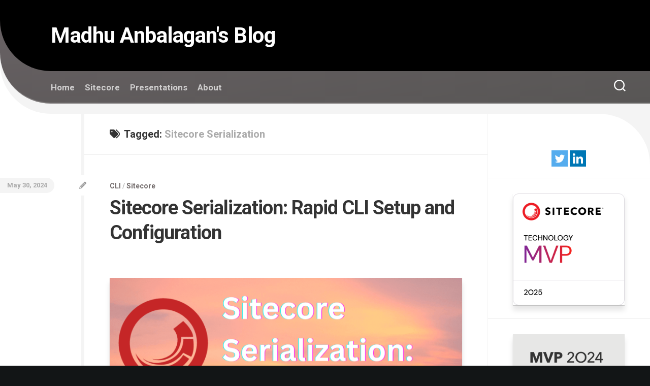

--- FILE ---
content_type: text/html; charset=UTF-8
request_url: https://madhuanbalagan.com/tag/sitecore-serialization
body_size: 22595
content:
<!DOCTYPE html> 
<html class="no-js" lang="en-US">

<head>
	<meta charset="UTF-8">
	<meta name="viewport" content="width=device-width, initial-scale=1.0">
	<link rel="profile" href="https://gmpg.org/xfn/11">
		
		<script type="text/javascript">function theChampLoadEvent(e){var t=window.onload;if(typeof window.onload!="function"){window.onload=e}else{window.onload=function(){t();e()}}}</script>
		<script type="text/javascript">var theChampDefaultLang = 'en_US', theChampCloseIconPath = 'https://madhuanbalagan.com/wp-content/plugins/super-socializer/images/close.png';</script>
		<script>var theChampSiteUrl = 'https://madhuanbalagan.com', theChampVerified = 0, theChampEmailPopup = 0, heateorSsMoreSharePopupSearchText = 'Search';</script>
		<style type="text/css">
						.the_champ_button_instagram span.the_champ_svg,a.the_champ_instagram span.the_champ_svg{background:radial-gradient(circle at 30% 107%,#fdf497 0,#fdf497 5%,#fd5949 45%,#d6249f 60%,#285aeb 90%)}
					.the_champ_horizontal_sharing .the_champ_svg,.heateor_ss_standard_follow_icons_container .the_champ_svg{
					color: #fff;
				border-width: 0px;
		border-style: solid;
		border-color: transparent;
	}
		.the_champ_horizontal_sharing .theChampTCBackground{
		color:#666;
	}
		.the_champ_horizontal_sharing span.the_champ_svg:hover,.heateor_ss_standard_follow_icons_container span.the_champ_svg:hover{
				border-color: transparent;
	}
		.the_champ_vertical_sharing span.the_champ_svg,.heateor_ss_floating_follow_icons_container span.the_champ_svg{
					color: #fff;
				border-width: 0px;
		border-style: solid;
		border-color: transparent;
	}
		.the_champ_vertical_sharing .theChampTCBackground{
		color:#666;
	}
		.the_champ_vertical_sharing span.the_champ_svg:hover,.heateor_ss_floating_follow_icons_container span.the_champ_svg:hover{
						border-color: transparent;
		}
	@media screen and (max-width:783px){.the_champ_vertical_sharing{display:none!important}}div.heateor_ss_mobile_footer{display:none;}@media screen and (max-width:783px){div.the_champ_bottom_sharing div.the_champ_sharing_ul .theChampTCBackground{width:100%!important;background-color:white}div.the_champ_bottom_sharing{width:100%!important;left:0!important;}div.the_champ_bottom_sharing a{width:11.111111111111% !important;margin:0!important;padding:0!important;}div.the_champ_bottom_sharing .the_champ_svg{width:100%!important;}div.the_champ_bottom_sharing div.theChampTotalShareCount{font-size:.7em!important;line-height:28px!important}div.the_champ_bottom_sharing div.theChampTotalShareText{font-size:.5em!important;line-height:0px!important}div.heateor_ss_mobile_footer{display:block;height:40px;}.the_champ_bottom_sharing{padding:0!important;display:block!important;width: auto!important;bottom:-2px!important;top: auto!important;}.the_champ_bottom_sharing .the_champ_square_count{line-height: inherit;}.the_champ_bottom_sharing .theChampSharingArrow{display:none;}.the_champ_bottom_sharing .theChampTCBackground{margin-right: 1.1em !important}}</style>
	<meta name='robots' content='index, follow, max-image-preview:large, max-snippet:-1, max-video-preview:-1' />
<script>document.documentElement.className = document.documentElement.className.replace("no-js","js");</script>

	<!-- This site is optimized with the Yoast SEO plugin v26.7 - https://yoast.com/wordpress/plugins/seo/ -->
	<title>Sitecore Serialization Archives - Madhu Anbalagan&#039;s Blog</title>
	<link rel="canonical" href="https://madhuanbalagan.com/tag/sitecore-serialization" />
	<meta property="og:locale" content="en_US" />
	<meta property="og:type" content="article" />
	<meta property="og:title" content="Sitecore Serialization Archives - Madhu Anbalagan&#039;s Blog" />
	<meta property="og:url" content="https://madhuanbalagan.com/tag/sitecore-serialization" />
	<meta property="og:site_name" content="Madhu Anbalagan&#039;s Blog" />
	<meta name="twitter:card" content="summary_large_image" />
	<meta name="twitter:site" content="@madhumithaa" />
	<script type="application/ld+json" class="yoast-schema-graph">{"@context":"https://schema.org","@graph":[{"@type":"CollectionPage","@id":"https://madhuanbalagan.com/tag/sitecore-serialization","url":"https://madhuanbalagan.com/tag/sitecore-serialization","name":"Sitecore Serialization Archives - Madhu Anbalagan&#039;s Blog","isPartOf":{"@id":"https://madhuanbalagan.com/#website"},"breadcrumb":{"@id":"https://madhuanbalagan.com/tag/sitecore-serialization#breadcrumb"},"inLanguage":"en-US"},{"@type":"BreadcrumbList","@id":"https://madhuanbalagan.com/tag/sitecore-serialization#breadcrumb","itemListElement":[{"@type":"ListItem","position":1,"name":"Home","item":"https://madhuanbalagan.com/"},{"@type":"ListItem","position":2,"name":"Sitecore Serialization"}]},{"@type":"WebSite","@id":"https://madhuanbalagan.com/#website","url":"https://madhuanbalagan.com/","name":"Explore Sitecore","description":"Madhu Anbalagan&#039;s Blog","publisher":{"@id":"https://madhuanbalagan.com/#/schema/person/30591e618518e96cba68b93d354d58f1"},"potentialAction":[{"@type":"SearchAction","target":{"@type":"EntryPoint","urlTemplate":"https://madhuanbalagan.com/?s={search_term_string}"},"query-input":{"@type":"PropertyValueSpecification","valueRequired":true,"valueName":"search_term_string"}}],"inLanguage":"en-US"},{"@type":["Person","Organization"],"@id":"https://madhuanbalagan.com/#/schema/person/30591e618518e96cba68b93d354d58f1","name":"manbalagan","image":{"@type":"ImageObject","inLanguage":"en-US","@id":"https://madhuanbalagan.com/#/schema/person/image/","url":"https://secure.gravatar.com/avatar/b2eec49829679cc4cc020257a9b34dc745bf4f65180f7989fc90da8c3afa9ae0?s=96&d=mm&r=g","contentUrl":"https://secure.gravatar.com/avatar/b2eec49829679cc4cc020257a9b34dc745bf4f65180f7989fc90da8c3afa9ae0?s=96&d=mm&r=g","caption":"manbalagan"},"logo":{"@id":"https://madhuanbalagan.com/#/schema/person/image/"},"sameAs":["http://www.manbalagan.com","https://www.linkedin.com/in/manbalagan/","https://x.com/madhumithaa","https://www.youtube.com/channel/UCFD6PXf5pwy4mi5grfwnD7g/"]}]}</script>
	<!-- / Yoast SEO plugin. -->


<link rel='dns-prefetch' href='//stats.wp.com' />
<link rel='dns-prefetch' href='//fonts.googleapis.com' />
<link rel='dns-prefetch' href='//v0.wordpress.com' />
<link rel='preconnect' href='//i0.wp.com' />
<link rel='preconnect' href='//c0.wp.com' />
<link rel="alternate" type="application/rss+xml" title="Madhu Anbalagan&#039;s Blog &raquo; Feed" href="https://madhuanbalagan.com/feed" />
<link rel="alternate" type="application/rss+xml" title="Madhu Anbalagan&#039;s Blog &raquo; Comments Feed" href="https://madhuanbalagan.com/comments/feed" />
<link rel="alternate" type="text/calendar" title="Madhu Anbalagan&#039;s Blog &raquo; iCal Feed" href="https://madhuanbalagan.com/events/?ical=1" />
<link rel="alternate" type="application/rss+xml" title="Madhu Anbalagan&#039;s Blog &raquo; Sitecore Serialization Tag Feed" href="https://madhuanbalagan.com/tag/sitecore-serialization/feed" />
<style id='wp-img-auto-sizes-contain-inline-css' type='text/css'>
img:is([sizes=auto i],[sizes^="auto," i]){contain-intrinsic-size:3000px 1500px}
/*# sourceURL=wp-img-auto-sizes-contain-inline-css */
</style>
<style id='wp-emoji-styles-inline-css' type='text/css'>

	img.wp-smiley, img.emoji {
		display: inline !important;
		border: none !important;
		box-shadow: none !important;
		height: 1em !important;
		width: 1em !important;
		margin: 0 0.07em !important;
		vertical-align: -0.1em !important;
		background: none !important;
		padding: 0 !important;
	}
/*# sourceURL=wp-emoji-styles-inline-css */
</style>
<link rel='stylesheet' id='wp-block-library-css' href='https://c0.wp.com/c/6.9/wp-includes/css/dist/block-library/style.min.css' type='text/css' media='all' />
<style id='global-styles-inline-css' type='text/css'>
:root{--wp--preset--aspect-ratio--square: 1;--wp--preset--aspect-ratio--4-3: 4/3;--wp--preset--aspect-ratio--3-4: 3/4;--wp--preset--aspect-ratio--3-2: 3/2;--wp--preset--aspect-ratio--2-3: 2/3;--wp--preset--aspect-ratio--16-9: 16/9;--wp--preset--aspect-ratio--9-16: 9/16;--wp--preset--color--black: #000000;--wp--preset--color--cyan-bluish-gray: #abb8c3;--wp--preset--color--white: #ffffff;--wp--preset--color--pale-pink: #f78da7;--wp--preset--color--vivid-red: #cf2e2e;--wp--preset--color--luminous-vivid-orange: #ff6900;--wp--preset--color--luminous-vivid-amber: #fcb900;--wp--preset--color--light-green-cyan: #7bdcb5;--wp--preset--color--vivid-green-cyan: #00d084;--wp--preset--color--pale-cyan-blue: #8ed1fc;--wp--preset--color--vivid-cyan-blue: #0693e3;--wp--preset--color--vivid-purple: #9b51e0;--wp--preset--gradient--vivid-cyan-blue-to-vivid-purple: linear-gradient(135deg,rgb(6,147,227) 0%,rgb(155,81,224) 100%);--wp--preset--gradient--light-green-cyan-to-vivid-green-cyan: linear-gradient(135deg,rgb(122,220,180) 0%,rgb(0,208,130) 100%);--wp--preset--gradient--luminous-vivid-amber-to-luminous-vivid-orange: linear-gradient(135deg,rgb(252,185,0) 0%,rgb(255,105,0) 100%);--wp--preset--gradient--luminous-vivid-orange-to-vivid-red: linear-gradient(135deg,rgb(255,105,0) 0%,rgb(207,46,46) 100%);--wp--preset--gradient--very-light-gray-to-cyan-bluish-gray: linear-gradient(135deg,rgb(238,238,238) 0%,rgb(169,184,195) 100%);--wp--preset--gradient--cool-to-warm-spectrum: linear-gradient(135deg,rgb(74,234,220) 0%,rgb(151,120,209) 20%,rgb(207,42,186) 40%,rgb(238,44,130) 60%,rgb(251,105,98) 80%,rgb(254,248,76) 100%);--wp--preset--gradient--blush-light-purple: linear-gradient(135deg,rgb(255,206,236) 0%,rgb(152,150,240) 100%);--wp--preset--gradient--blush-bordeaux: linear-gradient(135deg,rgb(254,205,165) 0%,rgb(254,45,45) 50%,rgb(107,0,62) 100%);--wp--preset--gradient--luminous-dusk: linear-gradient(135deg,rgb(255,203,112) 0%,rgb(199,81,192) 50%,rgb(65,88,208) 100%);--wp--preset--gradient--pale-ocean: linear-gradient(135deg,rgb(255,245,203) 0%,rgb(182,227,212) 50%,rgb(51,167,181) 100%);--wp--preset--gradient--electric-grass: linear-gradient(135deg,rgb(202,248,128) 0%,rgb(113,206,126) 100%);--wp--preset--gradient--midnight: linear-gradient(135deg,rgb(2,3,129) 0%,rgb(40,116,252) 100%);--wp--preset--font-size--small: 13px;--wp--preset--font-size--medium: 20px;--wp--preset--font-size--large: 36px;--wp--preset--font-size--x-large: 42px;--wp--preset--spacing--20: 0.44rem;--wp--preset--spacing--30: 0.67rem;--wp--preset--spacing--40: 1rem;--wp--preset--spacing--50: 1.5rem;--wp--preset--spacing--60: 2.25rem;--wp--preset--spacing--70: 3.38rem;--wp--preset--spacing--80: 5.06rem;--wp--preset--shadow--natural: 6px 6px 9px rgba(0, 0, 0, 0.2);--wp--preset--shadow--deep: 12px 12px 50px rgba(0, 0, 0, 0.4);--wp--preset--shadow--sharp: 6px 6px 0px rgba(0, 0, 0, 0.2);--wp--preset--shadow--outlined: 6px 6px 0px -3px rgb(255, 255, 255), 6px 6px rgb(0, 0, 0);--wp--preset--shadow--crisp: 6px 6px 0px rgb(0, 0, 0);}:where(.is-layout-flex){gap: 0.5em;}:where(.is-layout-grid){gap: 0.5em;}body .is-layout-flex{display: flex;}.is-layout-flex{flex-wrap: wrap;align-items: center;}.is-layout-flex > :is(*, div){margin: 0;}body .is-layout-grid{display: grid;}.is-layout-grid > :is(*, div){margin: 0;}:where(.wp-block-columns.is-layout-flex){gap: 2em;}:where(.wp-block-columns.is-layout-grid){gap: 2em;}:where(.wp-block-post-template.is-layout-flex){gap: 1.25em;}:where(.wp-block-post-template.is-layout-grid){gap: 1.25em;}.has-black-color{color: var(--wp--preset--color--black) !important;}.has-cyan-bluish-gray-color{color: var(--wp--preset--color--cyan-bluish-gray) !important;}.has-white-color{color: var(--wp--preset--color--white) !important;}.has-pale-pink-color{color: var(--wp--preset--color--pale-pink) !important;}.has-vivid-red-color{color: var(--wp--preset--color--vivid-red) !important;}.has-luminous-vivid-orange-color{color: var(--wp--preset--color--luminous-vivid-orange) !important;}.has-luminous-vivid-amber-color{color: var(--wp--preset--color--luminous-vivid-amber) !important;}.has-light-green-cyan-color{color: var(--wp--preset--color--light-green-cyan) !important;}.has-vivid-green-cyan-color{color: var(--wp--preset--color--vivid-green-cyan) !important;}.has-pale-cyan-blue-color{color: var(--wp--preset--color--pale-cyan-blue) !important;}.has-vivid-cyan-blue-color{color: var(--wp--preset--color--vivid-cyan-blue) !important;}.has-vivid-purple-color{color: var(--wp--preset--color--vivid-purple) !important;}.has-black-background-color{background-color: var(--wp--preset--color--black) !important;}.has-cyan-bluish-gray-background-color{background-color: var(--wp--preset--color--cyan-bluish-gray) !important;}.has-white-background-color{background-color: var(--wp--preset--color--white) !important;}.has-pale-pink-background-color{background-color: var(--wp--preset--color--pale-pink) !important;}.has-vivid-red-background-color{background-color: var(--wp--preset--color--vivid-red) !important;}.has-luminous-vivid-orange-background-color{background-color: var(--wp--preset--color--luminous-vivid-orange) !important;}.has-luminous-vivid-amber-background-color{background-color: var(--wp--preset--color--luminous-vivid-amber) !important;}.has-light-green-cyan-background-color{background-color: var(--wp--preset--color--light-green-cyan) !important;}.has-vivid-green-cyan-background-color{background-color: var(--wp--preset--color--vivid-green-cyan) !important;}.has-pale-cyan-blue-background-color{background-color: var(--wp--preset--color--pale-cyan-blue) !important;}.has-vivid-cyan-blue-background-color{background-color: var(--wp--preset--color--vivid-cyan-blue) !important;}.has-vivid-purple-background-color{background-color: var(--wp--preset--color--vivid-purple) !important;}.has-black-border-color{border-color: var(--wp--preset--color--black) !important;}.has-cyan-bluish-gray-border-color{border-color: var(--wp--preset--color--cyan-bluish-gray) !important;}.has-white-border-color{border-color: var(--wp--preset--color--white) !important;}.has-pale-pink-border-color{border-color: var(--wp--preset--color--pale-pink) !important;}.has-vivid-red-border-color{border-color: var(--wp--preset--color--vivid-red) !important;}.has-luminous-vivid-orange-border-color{border-color: var(--wp--preset--color--luminous-vivid-orange) !important;}.has-luminous-vivid-amber-border-color{border-color: var(--wp--preset--color--luminous-vivid-amber) !important;}.has-light-green-cyan-border-color{border-color: var(--wp--preset--color--light-green-cyan) !important;}.has-vivid-green-cyan-border-color{border-color: var(--wp--preset--color--vivid-green-cyan) !important;}.has-pale-cyan-blue-border-color{border-color: var(--wp--preset--color--pale-cyan-blue) !important;}.has-vivid-cyan-blue-border-color{border-color: var(--wp--preset--color--vivid-cyan-blue) !important;}.has-vivid-purple-border-color{border-color: var(--wp--preset--color--vivid-purple) !important;}.has-vivid-cyan-blue-to-vivid-purple-gradient-background{background: var(--wp--preset--gradient--vivid-cyan-blue-to-vivid-purple) !important;}.has-light-green-cyan-to-vivid-green-cyan-gradient-background{background: var(--wp--preset--gradient--light-green-cyan-to-vivid-green-cyan) !important;}.has-luminous-vivid-amber-to-luminous-vivid-orange-gradient-background{background: var(--wp--preset--gradient--luminous-vivid-amber-to-luminous-vivid-orange) !important;}.has-luminous-vivid-orange-to-vivid-red-gradient-background{background: var(--wp--preset--gradient--luminous-vivid-orange-to-vivid-red) !important;}.has-very-light-gray-to-cyan-bluish-gray-gradient-background{background: var(--wp--preset--gradient--very-light-gray-to-cyan-bluish-gray) !important;}.has-cool-to-warm-spectrum-gradient-background{background: var(--wp--preset--gradient--cool-to-warm-spectrum) !important;}.has-blush-light-purple-gradient-background{background: var(--wp--preset--gradient--blush-light-purple) !important;}.has-blush-bordeaux-gradient-background{background: var(--wp--preset--gradient--blush-bordeaux) !important;}.has-luminous-dusk-gradient-background{background: var(--wp--preset--gradient--luminous-dusk) !important;}.has-pale-ocean-gradient-background{background: var(--wp--preset--gradient--pale-ocean) !important;}.has-electric-grass-gradient-background{background: var(--wp--preset--gradient--electric-grass) !important;}.has-midnight-gradient-background{background: var(--wp--preset--gradient--midnight) !important;}.has-small-font-size{font-size: var(--wp--preset--font-size--small) !important;}.has-medium-font-size{font-size: var(--wp--preset--font-size--medium) !important;}.has-large-font-size{font-size: var(--wp--preset--font-size--large) !important;}.has-x-large-font-size{font-size: var(--wp--preset--font-size--x-large) !important;}
/*# sourceURL=global-styles-inline-css */
</style>

<style id='classic-theme-styles-inline-css' type='text/css'>
/*! This file is auto-generated */
.wp-block-button__link{color:#fff;background-color:#32373c;border-radius:9999px;box-shadow:none;text-decoration:none;padding:calc(.667em + 2px) calc(1.333em + 2px);font-size:1.125em}.wp-block-file__button{background:#32373c;color:#fff;text-decoration:none}
/*# sourceURL=/wp-includes/css/classic-themes.min.css */
</style>
<link rel='stylesheet' id='contact-form-7-css' href='https://madhuanbalagan.com/wp-content/plugins/contact-form-7/includes/css/styles.css?ver=6.1.4' type='text/css' media='all' />
<link rel='stylesheet' id='ctf_styles-css' href='https://madhuanbalagan.com/wp-content/plugins/custom-twitter-feeds/css/ctf-styles.min.css?ver=2.3.1' type='text/css' media='all' />
<link rel='stylesheet' id='SFSImainCss-css' href='https://madhuanbalagan.com/wp-content/plugins/ultimate-social-media-icons/css/sfsi-style.css?ver=2.9.6' type='text/css' media='all' />
<link rel='stylesheet' id='curver-style-css' href='https://madhuanbalagan.com/wp-content/themes/curver/style.css?ver=6.9' type='text/css' media='all' />
<style id='curver-style-inline-css' type='text/css'>
body { font-family: "Roboto", Arial, sans-serif; }
.container-inner { max-width: 1345px; }

::selection { background-color: #726b6b; }
::-moz-selection { background-color: #726b6b; }

a,
.themeform label .required,
.post-hover:hover .post-title a,
.post-comments:hover,
.post-title a:hover,
.post-nav li a:hover span,
.post-nav li a:hover i,
.widget > h3:after,
.widget_rss ul li a,
.widget_calendar a,
.alx-tabs-nav li.active a,
.alx-tab .tab-item-category a,
.alx-posts .post-item-category a,
.alx-tab li:hover .tab-item-title a,
.alx-tab li:hover .tab-item-comment a,
.alx-posts li:hover .post-item-title a,
.comment-tabs li.active a,
.comment-awaiting-moderation,
.child-menu a:hover,
.child-menu .current_page_item > a,
.wp-pagenavi a { color: #726b6b; }

.themeform input[type="button"],
.themeform input[type="reset"],
.themeform input[type="submit"],
.themeform button[type="button"],
.themeform button[type="reset"],
.themeform button[type="submit"],
#header-inner,
#flexslider-featured .flex-control-nav li a.flex-active,
.post-tags a:hover,
.author-bio .bio-avatar:after,
.widget_calendar caption,
.commentlist li.bypostauthor > .comment-body:after,
.commentlist li.comment-author-admin > .comment-body:after { background-color: #726b6b; }

.alx-tabs-nav li.active a,
.comment-tabs li.active a,
.wp-pagenavi a:hover,
.wp-pagenavi a:active,
.wp-pagenavi span.current { border-bottom-color: #726b6b;  }

				

#header-inner {
background-image: -webkit-gradient(linear,right bottom,left top,from(#585655),to(#696265));
background-image: linear-gradient(to top left,#585655,#696265); }
				

#header-inner {
background-image: -webkit-gradient(linear,right bottom,left top,from(#585655),to(#696265));
background-image: linear-gradient(to top left,#585655,#696265); }			
				
.site-title a img { max-height: 105px; }
body { background-color: #121516; }
.site-title a, .site-description { color: #blank; }

/*# sourceURL=curver-style-inline-css */
</style>
<link rel='stylesheet' id='curver-responsive-css' href='https://madhuanbalagan.com/wp-content/themes/curver/responsive.css?ver=6.9' type='text/css' media='all' />
<link rel='stylesheet' id='curver-font-awesome-css' href='https://madhuanbalagan.com/wp-content/themes/curver/fonts/all.min.css?ver=6.9' type='text/css' media='all' />
<link rel='stylesheet' id='roboto-css' href='//fonts.googleapis.com/css?family=Roboto%3A400%2C300italic%2C300%2C400italic%2C700&#038;subset=latin%2Clatin-ext&#038;ver=6.9' type='text/css' media='all' />
<link rel="preload" class="mv-grow-style" href="https://madhuanbalagan.com/wp-content/plugins/social-pug/assets/dist/style-frontend-pro.css?ver=1.36.3" as="style"><noscript><link rel='stylesheet' id='dpsp-frontend-style-pro-css' href='https://madhuanbalagan.com/wp-content/plugins/social-pug/assets/dist/style-frontend-pro.css?ver=1.36.3' type='text/css' media='all' />
</noscript><link rel='stylesheet' id='the_champ_frontend_css-css' href='https://madhuanbalagan.com/wp-content/plugins/super-socializer/css/front.css?ver=7.14.5' type='text/css' media='all' />
<link rel='stylesheet' id='jquery-lazyloadxt-spinner-css-css' href='//madhuanbalagan.com/wp-content/plugins/a3-lazy-load/assets/css/jquery.lazyloadxt.spinner.css?ver=6.9' type='text/css' media='all' />
<script type="text/javascript" src="https://c0.wp.com/c/6.9/wp-includes/js/jquery/jquery.min.js" id="jquery-core-js"></script>
<script type="text/javascript" src="https://c0.wp.com/c/6.9/wp-includes/js/jquery/jquery-migrate.min.js" id="jquery-migrate-js"></script>
<script type="text/javascript" src="https://madhuanbalagan.com/wp-content/themes/curver/js/jquery.flexslider.min.js?ver=6.9" id="curver-flexslider-js"></script>
<script type="text/javascript" src="https://madhuanbalagan.com/wp-content/plugins/super-socializer/js/front/social_login/general.js?ver=7.14.5" id="the_champ_ss_general_scripts-js"></script>
<link rel="https://api.w.org/" href="https://madhuanbalagan.com/wp-json/" /><link rel="alternate" title="JSON" type="application/json" href="https://madhuanbalagan.com/wp-json/wp/v2/tags/438" /><link rel="EditURI" type="application/rsd+xml" title="RSD" href="https://madhuanbalagan.com/xmlrpc.php?rsd" />
<meta name="generator" content="WordPress 6.9" />
<!-- Google Tag Manager -->
<script>(function(w,d,s,l,i){w[l]=w[l]||[];w[l].push({'gtm.start':
new Date().getTime(),event:'gtm.js'});var f=d.getElementsByTagName(s)[0],
j=d.createElement(s),dl=l!='dataLayer'?'&l='+l:'';j.async=true;j.src=
'https://www.googletagmanager.com/gtm.js?id='+i+dl;f.parentNode.insertBefore(j,f);
})(window,document,'script','dataLayer','GTM-MZR3RK8');</script>
<!-- End Google Tag Manager -->


<script>
// Define the Boxever queue
var _boxeverq = _boxeverq || [];

// Define the Boxever settings
var _boxever_settings = {
  client_key: "psfu6uh05hsr9c34rptlr06dn864cqrx", // Replace with your client key
  target: "https://api.boxever.com/v1.2", // Replace with your API target endpoint specific to your data center region
  cookie_domain: ".madhuanbalagan.com", // Replace with the top level cookie domain of the website that is being integrated e.g ".example.com" and not "www.example.com"
  web_flow_target: "https://d35vb5cccm4xzp.cloudfront.net", //this is required for Sitecore Personalize for web experience and experiments
  pointOfSale: "madhuanbalagan.com" // this is the point of sale you have setup in Sitecore CDP & Personalize
};
// Import the Boxever library asynchronously
(function () {
  var s = document.createElement("script");
  s.type = "text/javascript";
  s.async = true;
  s.src = "https://d1mj578wat5n4o.cloudfront.net/boxever-1.4.9.min.js";
  var x = document.getElementsByTagName("script")[0];
  x.parentNode.insertBefore(s, x);
})();
</script><meta name="follow.[base64]" content="Wf65UZqUHljWcaWbfjLB"/><meta name="tec-api-version" content="v1"><meta name="tec-api-origin" content="https://madhuanbalagan.com"><link rel="alternate" href="https://madhuanbalagan.com/wp-json/tribe/events/v1/events/?tags=sitecore-serialization" />	<style>img#wpstats{display:none}</style>
		
        <script type="text/javascript">
            var jQueryMigrateHelperHasSentDowngrade = false;

			window.onerror = function( msg, url, line, col, error ) {
				// Break out early, do not processing if a downgrade reqeust was already sent.
				if ( jQueryMigrateHelperHasSentDowngrade ) {
					return true;
                }

				var xhr = new XMLHttpRequest();
				var nonce = '7bb7f39d1c';
				var jQueryFunctions = [
					'andSelf',
					'browser',
					'live',
					'boxModel',
					'support.boxModel',
					'size',
					'swap',
					'clean',
					'sub',
                ];
				var match_pattern = /\)\.(.+?) is not a function/;
                var erroredFunction = msg.match( match_pattern );

                // If there was no matching functions, do not try to downgrade.
                if ( null === erroredFunction || typeof erroredFunction !== 'object' || typeof erroredFunction[1] === "undefined" || -1 === jQueryFunctions.indexOf( erroredFunction[1] ) ) {
                    return true;
                }

                // Set that we've now attempted a downgrade request.
                jQueryMigrateHelperHasSentDowngrade = true;

				xhr.open( 'POST', 'https://madhuanbalagan.com/wp-admin/admin-ajax.php' );
				xhr.setRequestHeader( 'Content-Type', 'application/x-www-form-urlencoded' );
				xhr.onload = function () {
					var response,
                        reload = false;

					if ( 200 === xhr.status ) {
                        try {
                        	response = JSON.parse( xhr.response );

                        	reload = response.data.reload;
                        } catch ( e ) {
                        	reload = false;
                        }
                    }

					// Automatically reload the page if a deprecation caused an automatic downgrade, ensure visitors get the best possible experience.
					if ( reload ) {
						location.reload();
                    }
				};

				xhr.send( encodeURI( 'action=jquery-migrate-downgrade-version&_wpnonce=' + nonce ) );

				// Suppress error alerts in older browsers
				return true;
			}
        </script>

		<meta name="hubbub-info" description="Hubbub 1.36.3"><link rel="icon" href="https://i0.wp.com/madhuanbalagan.com/wp-content/uploads/2023/05/image.jpg?fit=32%2C32&#038;ssl=1" sizes="32x32" />
<link rel="icon" href="https://i0.wp.com/madhuanbalagan.com/wp-content/uploads/2023/05/image.jpg?fit=192%2C192&#038;ssl=1" sizes="192x192" />
<link rel="apple-touch-icon" href="https://i0.wp.com/madhuanbalagan.com/wp-content/uploads/2023/05/image.jpg?fit=180%2C180&#038;ssl=1" />
<meta name="msapplication-TileImage" content="https://i0.wp.com/madhuanbalagan.com/wp-content/uploads/2023/05/image.jpg?fit=270%2C270&#038;ssl=1" />
<style id="kirki-inline-styles"></style></head>

<body class="archive tag tag-sitecore-serialization tag-438 wp-theme-curver do-etfw sfsi_actvite_theme_default tribe-no-js col-2cl full-width mobile-menu logged-out">

<!-- Google Tag Manager (noscript) -->
<noscript><iframe src="https://www.googletagmanager.com/ns.html?id=GTM-MZR3RK8"
height="0" width="0" style="display:none;visibility:hidden"></iframe></noscript>
<!-- End Google Tag Manager (noscript) -->
<a class="skip-link screen-reader-text" href="#page">Skip to content</a>

<div id="wrapper">

	<header id="header">
	
		<div id="header-inner">
			<div id="header-inner-inner">
				<div id="header-inner-inner-inner">
				
					<div id="header-top" class="container-inner">

													<div class="group pad">
								<p class="site-title"><a href="https://madhuanbalagan.com/" rel="home">Madhu Anbalagan&#039;s Blog</a></p>
																
																																</div>
												
						
					</div><!--/#header-top-->
		
				</div><!--/#header-inner-inner-inner-->

				<div id="header-middle" class="container-inner">

											<div id="wrap-nav-mobile" class="wrap-nav">
									<nav id="nav-mobile-nav" class="main-navigation nav-menu">
			<button class="menu-toggle" aria-controls="primary-menu" aria-expanded="false">
				<span class="screen-reader-text">Expand Menu</span><div class="menu-toggle-icon"><span></span><span></span><span></span></div>			</button>
			<div class="menu-header-menu-container"><ul id="nav-mobile" class="menu"><li id="menu-item-245" class="menu-item menu-item-type-custom menu-item-object-custom menu-item-home menu-item-245"><span class="menu-item-wrapper"><a href="https://madhuanbalagan.com">Home</a></span></li>
<li id="menu-item-388" class="menu-item menu-item-type-custom menu-item-object-custom menu-item-388"><span class="menu-item-wrapper"><a href="https://madhuanbalagan.com/tag/sitecore">Sitecore</a></span></li>
<li id="menu-item-3305" class="menu-item menu-item-type-post_type menu-item-object-page menu-item-3305"><span class="menu-item-wrapper"><a href="https://madhuanbalagan.com/speaking-engagements">Presentations</a></span></li>
<li id="menu-item-244" class="menu-item menu-item-type-post_type menu-item-object-page menu-item-privacy-policy menu-item-244"><span class="menu-item-wrapper"><a rel="privacy-policy" href="https://madhuanbalagan.com/about">About</a></span></li>
</ul></div>		</nav>
									
															<button class="toggle-search">
									<svg class="svg-icon" id="svg-search" aria-hidden="true" role="img" focusable="false" xmlns="http://www.w3.org/2000/svg" width="23" height="23" viewBox="0 0 23 23"><path d="M38.710696,48.0601792 L43,52.3494831 L41.3494831,54 L37.0601792,49.710696 C35.2632422,51.1481185 32.9839107,52.0076499 30.5038249,52.0076499 C24.7027226,52.0076499 20,47.3049272 20,41.5038249 C20,35.7027226 24.7027226,31 30.5038249,31 C36.3049272,31 41.0076499,35.7027226 41.0076499,41.5038249 C41.0076499,43.9839107 40.1481185,46.2632422 38.710696,48.0601792 Z M36.3875844,47.1716785 C37.8030221,45.7026647 38.6734666,43.7048964 38.6734666,41.5038249 C38.6734666,36.9918565 35.0157934,33.3341833 30.5038249,33.3341833 C25.9918565,33.3341833 22.3341833,36.9918565 22.3341833,41.5038249 C22.3341833,46.0157934 25.9918565,49.6734666 30.5038249,49.6734666 C32.7048964,49.6734666 34.7026647,48.8030221 36.1716785,47.3875844 C36.2023931,47.347638 36.2360451,47.3092237 36.2726343,47.2726343 C36.3092237,47.2360451 36.347638,47.2023931 36.3875844,47.1716785 Z" transform="translate(-20 -31)"></path></svg>
									<svg class="svg-icon" id="svg-close" aria-hidden="true" role="img" focusable="false" xmlns="http://www.w3.org/2000/svg" width="23" height="23" viewBox="0 0 16 16"><polygon fill="" fill-rule="evenodd" points="6.852 7.649 .399 1.195 1.445 .149 7.899 6.602 14.352 .149 15.399 1.195 8.945 7.649 15.399 14.102 14.352 15.149 7.899 8.695 1.445 15.149 .399 14.102"></polygon></svg>
								</button>
								<div class="search-expand">
									<div class="search-expand-inner">
										<form method="get" class="searchform themeform" action="https://madhuanbalagan.com/">
	<div>
		<input type="text" class="search" name="s" onblur="if(this.value=='')this.value='To search type and hit enter';" onfocus="if(this.value=='To search type and hit enter')this.value='';" value="To search type and hit enter" />
	</div>
</form>									</div>
								</div>
													</div>
										
											<div id="wrap-nav-header" class="wrap-nav">
									<nav id="nav-header-nav" class="main-navigation nav-menu">
			<button class="menu-toggle" aria-controls="primary-menu" aria-expanded="false">
				<span class="screen-reader-text">Expand Menu</span><div class="menu-toggle-icon"><span></span><span></span><span></span></div>			</button>
			<div class="menu-header-menu-container"><ul id="nav-header" class="menu"><li class="menu-item menu-item-type-custom menu-item-object-custom menu-item-home menu-item-245"><span class="menu-item-wrapper"><a href="https://madhuanbalagan.com">Home</a></span></li>
<li class="menu-item menu-item-type-custom menu-item-object-custom menu-item-388"><span class="menu-item-wrapper"><a href="https://madhuanbalagan.com/tag/sitecore">Sitecore</a></span></li>
<li class="menu-item menu-item-type-post_type menu-item-object-page menu-item-3305"><span class="menu-item-wrapper"><a href="https://madhuanbalagan.com/speaking-engagements">Presentations</a></span></li>
<li class="menu-item menu-item-type-post_type menu-item-object-page menu-item-privacy-policy menu-item-244"><span class="menu-item-wrapper"><a rel="privacy-policy" href="https://madhuanbalagan.com/about">About</a></span></li>
</ul></div>		</nav>
									
															<div class="search-trap-focus">
									<button class="toggle-search" data-target=".search-trap-focus">
										<svg class="svg-icon" id="svg-search" aria-hidden="true" role="img" focusable="false" xmlns="http://www.w3.org/2000/svg" width="23" height="23" viewBox="0 0 23 23"><path d="M38.710696,48.0601792 L43,52.3494831 L41.3494831,54 L37.0601792,49.710696 C35.2632422,51.1481185 32.9839107,52.0076499 30.5038249,52.0076499 C24.7027226,52.0076499 20,47.3049272 20,41.5038249 C20,35.7027226 24.7027226,31 30.5038249,31 C36.3049272,31 41.0076499,35.7027226 41.0076499,41.5038249 C41.0076499,43.9839107 40.1481185,46.2632422 38.710696,48.0601792 Z M36.3875844,47.1716785 C37.8030221,45.7026647 38.6734666,43.7048964 38.6734666,41.5038249 C38.6734666,36.9918565 35.0157934,33.3341833 30.5038249,33.3341833 C25.9918565,33.3341833 22.3341833,36.9918565 22.3341833,41.5038249 C22.3341833,46.0157934 25.9918565,49.6734666 30.5038249,49.6734666 C32.7048964,49.6734666 34.7026647,48.8030221 36.1716785,47.3875844 C36.2023931,47.347638 36.2360451,47.3092237 36.2726343,47.2726343 C36.3092237,47.2360451 36.347638,47.2023931 36.3875844,47.1716785 Z" transform="translate(-20 -31)"></path></svg>
										<svg class="svg-icon" id="svg-close" aria-hidden="true" role="img" focusable="false" xmlns="http://www.w3.org/2000/svg" width="23" height="23" viewBox="0 0 16 16"><polygon fill="" fill-rule="evenodd" points="6.852 7.649 .399 1.195 1.445 .149 7.899 6.602 14.352 .149 15.399 1.195 8.945 7.649 15.399 14.102 14.352 15.149 7.899 8.695 1.445 15.149 .399 14.102"></polygon></svg>
									</button>
									<div class="search-expand">
										<div class="search-expand-inner">
											<form method="get" class="searchform themeform" action="https://madhuanbalagan.com/">
	<div>
		<input type="text" class="search" name="s" onblur="if(this.value=='')this.value='To search type and hit enter';" onfocus="if(this.value=='To search type and hit enter')this.value='';" value="To search type and hit enter" />
	</div>
</form>										</div>
									</div>
								</div>
													</div>
										
				</div><!--/#header-middle-->

			</div><!--/#header-inner-inner-->
		
			<div id="header-bottom" class="container-inner">
							</div><!--/#header-bottom-->
		
		</div><!--/#header-inner-->
		
	</header><!--/#header-->

	<div class="container" id="page">
		<div class="container-inner">			
			<div class="main">
				<div class="main-inner group">

<div class="content">
		
	<div class="page-title group">
	<div class="pad group">

			<h1><i class="fas fa-tags"></i>Tagged: <span>Sitecore Serialization</span></h1>
		
			
	</div><!--/.pad-->
</div><!--/.page-title-->			
					
				
				
							
<article id="post-1526" class="group post-standard post-1526 post type-post status-publish format-standard hentry category-cli-sitecore category-sitecore tag-access-to-the-path-is-denied tag-cli-setup tag-command-line-interface tag-configure tag-installation tag-serialization tag-sitecore tag-sitecore-10 tag-sitecore-10-2 tag-sitecore-cli tag-sitecore-content-serialization tag-sitecore-scs tag-sitecore-serialization">	

	<div class="pad group">
			
		<div class="post-category">
			<a href="https://madhuanbalagan.com/category/sitecore/cli-sitecore" rel="category tag">CLI</a> / <a href="https://madhuanbalagan.com/category/sitecore" rel="category tag">Sitecore</a>		</div><!--/.post-category-->
		
		<h2 class="post-title">
			<a href="https://madhuanbalagan.com/sitecore-serialization-rapid-cli-setup-and-configuration" rel="bookmark">Sitecore Serialization: Rapid CLI Setup and Configuration</a>
		</h2><!--/.post-title-->
		
		







		<div class="entry">
			
<p> </p>
<p><img data-recalc-dims="1" fetchpriority="high" decoding="async" class="lazy lazy-hidden alignnone size-full wp-image-2954" src="https://i0.wp.com/madhuanbalagan.com/wp-content/plugins/a3-lazy-load/assets/images/lazy_placeholder.gif?resize=700%2C700" data-lazy-type="image" data-src="https://madhuanbalagan.com/wp-content/uploads/2024/05/Blog-Post-Hero-Image-2-2.png" alt="" width="700" height="700" srcset="" data-srcset="https://i0.wp.com/madhuanbalagan.com/wp-content/uploads/2024/05/Blog-Post-Hero-Image-2-2.png?w=1200&amp;ssl=1 1200w, https://i0.wp.com/madhuanbalagan.com/wp-content/uploads/2024/05/Blog-Post-Hero-Image-2-2.png?resize=300%2C300&amp;ssl=1 300w, https://i0.wp.com/madhuanbalagan.com/wp-content/uploads/2024/05/Blog-Post-Hero-Image-2-2.png?resize=1024%2C1024&amp;ssl=1 1024w, https://i0.wp.com/madhuanbalagan.com/wp-content/uploads/2024/05/Blog-Post-Hero-Image-2-2.png?resize=150%2C150&amp;ssl=1 150w, https://i0.wp.com/madhuanbalagan.com/wp-content/uploads/2024/05/Blog-Post-Hero-Image-2-2.png?resize=768%2C768&amp;ssl=1 768w, https://i0.wp.com/madhuanbalagan.com/wp-content/uploads/2024/05/Blog-Post-Hero-Image-2-2.png?resize=200%2C200&amp;ssl=1 200w, https://i0.wp.com/madhuanbalagan.com/wp-content/uploads/2024/05/Blog-Post-Hero-Image-2-2.png?resize=320%2C320&amp;ssl=1 320w" sizes="(max-width: 700px) 100vw, 700px" /><noscript><img data-recalc-dims="1" fetchpriority="high" decoding="async" class="alignnone size-full wp-image-2954" src="https://i0.wp.com/madhuanbalagan.com/wp-content/uploads/2024/05/Blog-Post-Hero-Image-2-2.png?resize=700%2C700&#038;ssl=1" alt="" width="700" height="700" srcset="https://i0.wp.com/madhuanbalagan.com/wp-content/uploads/2024/05/Blog-Post-Hero-Image-2-2.png?w=1200&amp;ssl=1 1200w, https://i0.wp.com/madhuanbalagan.com/wp-content/uploads/2024/05/Blog-Post-Hero-Image-2-2.png?resize=300%2C300&amp;ssl=1 300w, https://i0.wp.com/madhuanbalagan.com/wp-content/uploads/2024/05/Blog-Post-Hero-Image-2-2.png?resize=1024%2C1024&amp;ssl=1 1024w, https://i0.wp.com/madhuanbalagan.com/wp-content/uploads/2024/05/Blog-Post-Hero-Image-2-2.png?resize=150%2C150&amp;ssl=1 150w, https://i0.wp.com/madhuanbalagan.com/wp-content/uploads/2024/05/Blog-Post-Hero-Image-2-2.png?resize=768%2C768&amp;ssl=1 768w, https://i0.wp.com/madhuanbalagan.com/wp-content/uploads/2024/05/Blog-Post-Hero-Image-2-2.png?resize=200%2C200&amp;ssl=1 200w, https://i0.wp.com/madhuanbalagan.com/wp-content/uploads/2024/05/Blog-Post-Hero-Image-2-2.png?resize=320%2C320&amp;ssl=1 320w" sizes="(max-width: 700px) 100vw, 700px" /></noscript></p>
<p>The <a href="https://doc.sitecore.com/xp/en/developers/100/developer-tools/sitecore-command-line-interface.html"><span style="color: #0000ff;"><em>Sitecore Command Line Interface (CLI)</em></span></a> is a developer tool that provides a command-line interface to interact with Sitecore instances for serializing templates, layouts, and renderings.</p>
<p>Let&#8217;s explore the installation and Configuration on <span style="color: #000000;"><em>Sitecore 10.x.</em></span></p>
<h3>Prerequisites: </h3>
<ul>
<li><span style="color: #0000ff;"><a style="color: #0000ff;" href="https://dotnet.microsoft.com/en-us/download/dotnet/6.0" target="_blank" rel="noopener"><em>.NET Core</em></a></span> needs to be installed</li>
</ul>
<h3>Preparation:</h3>
<ul>
<li><a href="https://dev.sitecore.net/Downloads/Sitecore_CLI.aspx" target="_blank" rel="noopener"><span style="color: #0000ff;">Download</span></a> <strong>Sitecore Management Services </strong>
<ul>
<li>I picked the latest version Sitecore CLI 4.1.0 (compatible with Sitecore 10.1 and 10.2)</li>
</ul>
</li>
</ul>
<p><img data-recalc-dims="1" decoding="async" class="lazy lazy-hidden alignnone size-full wp-image-1527" src="https://i0.wp.com/madhuanbalagan.com/wp-content/plugins/a3-lazy-load/assets/images/lazy_placeholder.gif?resize=700%2C282" data-lazy-type="image" data-src="https://madhuanbalagan.com/wp-content/uploads/2022/01/Sitecore-CLI-Download.jpg" alt="" width="700" height="282" srcset="" data-srcset="https://i0.wp.com/madhuanbalagan.com/wp-content/uploads/2022/01/Sitecore-CLI-Download.jpg?w=1305&amp;ssl=1 1305w, https://i0.wp.com/madhuanbalagan.com/wp-content/uploads/2022/01/Sitecore-CLI-Download.jpg?resize=300%2C121&amp;ssl=1 300w, https://i0.wp.com/madhuanbalagan.com/wp-content/uploads/2022/01/Sitecore-CLI-Download.jpg?resize=1024%2C412&amp;ssl=1 1024w, https://i0.wp.com/madhuanbalagan.com/wp-content/uploads/2022/01/Sitecore-CLI-Download.jpg?resize=768%2C309&amp;ssl=1 768w" sizes="(max-width: 700px) 100vw, 700px" /><noscript><img data-recalc-dims="1" decoding="async" class="alignnone size-full wp-image-1527" src="https://i0.wp.com/madhuanbalagan.com/wp-content/uploads/2022/01/Sitecore-CLI-Download.jpg?resize=700%2C282&#038;ssl=1" alt="" width="700" height="282" srcset="https://i0.wp.com/madhuanbalagan.com/wp-content/uploads/2022/01/Sitecore-CLI-Download.jpg?w=1305&amp;ssl=1 1305w, https://i0.wp.com/madhuanbalagan.com/wp-content/uploads/2022/01/Sitecore-CLI-Download.jpg?resize=300%2C121&amp;ssl=1 300w, https://i0.wp.com/madhuanbalagan.com/wp-content/uploads/2022/01/Sitecore-CLI-Download.jpg?resize=1024%2C412&amp;ssl=1 1024w, https://i0.wp.com/madhuanbalagan.com/wp-content/uploads/2022/01/Sitecore-CLI-Download.jpg?resize=768%2C309&amp;ssl=1 768w" sizes="(max-width: 700px) 100vw, 700px" /></noscript></p>
<h3><strong>Installation:</strong></h3>
<ul>
<li>Login to Sitecore 10.2 CM instance, navigate to <em><strong>Control Panel, and Install a package.</strong></em></li>
</ul>
<p><img data-recalc-dims="1" decoding="async" class="lazy lazy-hidden alignnone size-full wp-image-1528" src="https://i0.wp.com/madhuanbalagan.com/wp-content/plugins/a3-lazy-load/assets/images/lazy_placeholder.gif?resize=700%2C329" data-lazy-type="image" data-src="https://madhuanbalagan.com/wp-content/uploads/2022/01/Sitecore-CLI-Install-Package.jpg" alt="" width="700" height="329" srcset="" data-srcset="https://i0.wp.com/madhuanbalagan.com/wp-content/uploads/2022/01/Sitecore-CLI-Install-Package.jpg?w=1920&amp;ssl=1 1920w, https://i0.wp.com/madhuanbalagan.com/wp-content/uploads/2022/01/Sitecore-CLI-Install-Package.jpg?resize=300%2C141&amp;ssl=1 300w, https://i0.wp.com/madhuanbalagan.com/wp-content/uploads/2022/01/Sitecore-CLI-Install-Package.jpg?resize=1024%2C481&amp;ssl=1 1024w, https://i0.wp.com/madhuanbalagan.com/wp-content/uploads/2022/01/Sitecore-CLI-Install-Package.jpg?resize=768%2C361&amp;ssl=1 768w, https://i0.wp.com/madhuanbalagan.com/wp-content/uploads/2022/01/Sitecore-CLI-Install-Package.jpg?resize=1536%2C722&amp;ssl=1 1536w, https://i0.wp.com/madhuanbalagan.com/wp-content/uploads/2022/01/Sitecore-CLI-Install-Package.jpg?w=1400&amp;ssl=1 1400w" sizes="(max-width: 700px) 100vw, 700px" /><noscript><img data-recalc-dims="1" decoding="async" class="alignnone size-full wp-image-1528" src="https://i0.wp.com/madhuanbalagan.com/wp-content/uploads/2022/01/Sitecore-CLI-Install-Package.jpg?resize=700%2C329&#038;ssl=1" alt="" width="700" height="329" srcset="https://i0.wp.com/madhuanbalagan.com/wp-content/uploads/2022/01/Sitecore-CLI-Install-Package.jpg?w=1920&amp;ssl=1 1920w, https://i0.wp.com/madhuanbalagan.com/wp-content/uploads/2022/01/Sitecore-CLI-Install-Package.jpg?resize=300%2C141&amp;ssl=1 300w, https://i0.wp.com/madhuanbalagan.com/wp-content/uploads/2022/01/Sitecore-CLI-Install-Package.jpg?resize=1024%2C481&amp;ssl=1 1024w, https://i0.wp.com/madhuanbalagan.com/wp-content/uploads/2022/01/Sitecore-CLI-Install-Package.jpg?resize=768%2C361&amp;ssl=1 768w, https://i0.wp.com/madhuanbalagan.com/wp-content/uploads/2022/01/Sitecore-CLI-Install-Package.jpg?resize=1536%2C722&amp;ssl=1 1536w, https://i0.wp.com/madhuanbalagan.com/wp-content/uploads/2022/01/Sitecore-CLI-Install-Package.jpg?w=1400&amp;ssl=1 1400w" sizes="(max-width: 700px) 100vw, 700px" /></noscript></p>
<ul>
<li>Accept the Terms and Conditions</li>
</ul>
<p><img data-recalc-dims="1" decoding="async" class="lazy lazy-hidden alignnone size-full wp-image-1529" src="https://i0.wp.com/madhuanbalagan.com/wp-content/plugins/a3-lazy-load/assets/images/lazy_placeholder.gif?resize=700%2C329" data-lazy-type="image" data-src="https://madhuanbalagan.com/wp-content/uploads/2022/01/Sitecore-CLI-Install-Process.jpg" alt="" width="700" height="329" srcset="" data-srcset="https://i0.wp.com/madhuanbalagan.com/wp-content/uploads/2022/01/Sitecore-CLI-Install-Process.jpg?w=1920&amp;ssl=1 1920w, https://i0.wp.com/madhuanbalagan.com/wp-content/uploads/2022/01/Sitecore-CLI-Install-Process.jpg?resize=300%2C141&amp;ssl=1 300w, https://i0.wp.com/madhuanbalagan.com/wp-content/uploads/2022/01/Sitecore-CLI-Install-Process.jpg?resize=1024%2C481&amp;ssl=1 1024w, https://i0.wp.com/madhuanbalagan.com/wp-content/uploads/2022/01/Sitecore-CLI-Install-Process.jpg?resize=768%2C361&amp;ssl=1 768w, https://i0.wp.com/madhuanbalagan.com/wp-content/uploads/2022/01/Sitecore-CLI-Install-Process.jpg?resize=1536%2C722&amp;ssl=1 1536w, https://i0.wp.com/madhuanbalagan.com/wp-content/uploads/2022/01/Sitecore-CLI-Install-Process.jpg?w=1400&amp;ssl=1 1400w" sizes="(max-width: 700px) 100vw, 700px" /><noscript><img data-recalc-dims="1" decoding="async" class="alignnone size-full wp-image-1529" src="https://i0.wp.com/madhuanbalagan.com/wp-content/uploads/2022/01/Sitecore-CLI-Install-Process.jpg?resize=700%2C329&#038;ssl=1" alt="" width="700" height="329" srcset="https://i0.wp.com/madhuanbalagan.com/wp-content/uploads/2022/01/Sitecore-CLI-Install-Process.jpg?w=1920&amp;ssl=1 1920w, https://i0.wp.com/madhuanbalagan.com/wp-content/uploads/2022/01/Sitecore-CLI-Install-Process.jpg?resize=300%2C141&amp;ssl=1 300w, https://i0.wp.com/madhuanbalagan.com/wp-content/uploads/2022/01/Sitecore-CLI-Install-Process.jpg?resize=1024%2C481&amp;ssl=1 1024w, https://i0.wp.com/madhuanbalagan.com/wp-content/uploads/2022/01/Sitecore-CLI-Install-Process.jpg?resize=768%2C361&amp;ssl=1 768w, https://i0.wp.com/madhuanbalagan.com/wp-content/uploads/2022/01/Sitecore-CLI-Install-Process.jpg?resize=1536%2C722&amp;ssl=1 1536w, https://i0.wp.com/madhuanbalagan.com/wp-content/uploads/2022/01/Sitecore-CLI-Install-Process.jpg?w=1400&amp;ssl=1 1400w" sizes="(max-width: 700px) 100vw, 700px" /></noscript></p>
<ul>
<li>Installation was throwing the below error &#8211; <span style="color: #ff6600;"><strong>Access to the path is denied</strong></span></li>
</ul>
<p><img data-recalc-dims="1" decoding="async" class="lazy lazy-hidden alignnone size-full wp-image-1532" src="https://i0.wp.com/madhuanbalagan.com/wp-content/plugins/a3-lazy-load/assets/images/lazy_placeholder.gif?resize=700%2C329" data-lazy-type="image" data-src="https://madhuanbalagan.com/wp-content/uploads/2022/01/Sitecore-CLI-Install-Error.jpg" alt="" width="700" height="329" srcset="" data-srcset="https://i0.wp.com/madhuanbalagan.com/wp-content/uploads/2022/01/Sitecore-CLI-Install-Error.jpg?w=1920&amp;ssl=1 1920w, https://i0.wp.com/madhuanbalagan.com/wp-content/uploads/2022/01/Sitecore-CLI-Install-Error.jpg?resize=300%2C141&amp;ssl=1 300w, https://i0.wp.com/madhuanbalagan.com/wp-content/uploads/2022/01/Sitecore-CLI-Install-Error.jpg?resize=1024%2C481&amp;ssl=1 1024w, https://i0.wp.com/madhuanbalagan.com/wp-content/uploads/2022/01/Sitecore-CLI-Install-Error.jpg?resize=768%2C361&amp;ssl=1 768w, https://i0.wp.com/madhuanbalagan.com/wp-content/uploads/2022/01/Sitecore-CLI-Install-Error.jpg?resize=1536%2C722&amp;ssl=1 1536w, https://i0.wp.com/madhuanbalagan.com/wp-content/uploads/2022/01/Sitecore-CLI-Install-Error.jpg?w=1400&amp;ssl=1 1400w" sizes="(max-width: 700px) 100vw, 700px" /><noscript><img data-recalc-dims="1" decoding="async" class="alignnone size-full wp-image-1532" src="https://i0.wp.com/madhuanbalagan.com/wp-content/uploads/2022/01/Sitecore-CLI-Install-Error.jpg?resize=700%2C329&#038;ssl=1" alt="" width="700" height="329" srcset="https://i0.wp.com/madhuanbalagan.com/wp-content/uploads/2022/01/Sitecore-CLI-Install-Error.jpg?w=1920&amp;ssl=1 1920w, https://i0.wp.com/madhuanbalagan.com/wp-content/uploads/2022/01/Sitecore-CLI-Install-Error.jpg?resize=300%2C141&amp;ssl=1 300w, https://i0.wp.com/madhuanbalagan.com/wp-content/uploads/2022/01/Sitecore-CLI-Install-Error.jpg?resize=1024%2C481&amp;ssl=1 1024w, https://i0.wp.com/madhuanbalagan.com/wp-content/uploads/2022/01/Sitecore-CLI-Install-Error.jpg?resize=768%2C361&amp;ssl=1 768w, https://i0.wp.com/madhuanbalagan.com/wp-content/uploads/2022/01/Sitecore-CLI-Install-Error.jpg?resize=1536%2C722&amp;ssl=1 1536w, https://i0.wp.com/madhuanbalagan.com/wp-content/uploads/2022/01/Sitecore-CLI-Install-Error.jpg?w=1400&amp;ssl=1 1400w" sizes="(max-width: 700px) 100vw, 700px" /></noscript></p>
<p>After researching, came to know the IIS permission is missing for the CM instance.</p>
<p>Once the instance is up and running, run the below command in PowerShell to get into the C:\inetpub\wwwroot folder of the instance.</p>
<p>Run the below command to resolve the issue. It takes some time, and you can get a coffee!</p>
<p><em><strong><code>icacls.exe 'C:\inetpub\wwwroot' /grant 'IIS_IUSRS:(F)' /t</code></strong></em></p>
<p><img data-recalc-dims="1" decoding="async" class="lazy lazy-hidden alignnone size-full wp-image-1541" src="https://i0.wp.com/madhuanbalagan.com/wp-content/plugins/a3-lazy-load/assets/images/lazy_placeholder.gif?resize=700%2C116" data-lazy-type="image" data-src="https://madhuanbalagan.com/wp-content/uploads/2022/01/Sitecore-CLI-CM-Instance-IIS-Permission.jpg" alt="" width="700" height="116" srcset="" data-srcset="https://i0.wp.com/madhuanbalagan.com/wp-content/uploads/2022/01/Sitecore-CLI-CM-Instance-IIS-Permission.jpg?w=981&amp;ssl=1 981w, https://i0.wp.com/madhuanbalagan.com/wp-content/uploads/2022/01/Sitecore-CLI-CM-Instance-IIS-Permission.jpg?resize=300%2C50&amp;ssl=1 300w, https://i0.wp.com/madhuanbalagan.com/wp-content/uploads/2022/01/Sitecore-CLI-CM-Instance-IIS-Permission.jpg?resize=768%2C127&amp;ssl=1 768w" sizes="(max-width: 700px) 100vw, 700px" /><noscript><img data-recalc-dims="1" decoding="async" class="alignnone size-full wp-image-1541" src="https://i0.wp.com/madhuanbalagan.com/wp-content/uploads/2022/01/Sitecore-CLI-CM-Instance-IIS-Permission.jpg?resize=700%2C116&#038;ssl=1" alt="" width="700" height="116" srcset="https://i0.wp.com/madhuanbalagan.com/wp-content/uploads/2022/01/Sitecore-CLI-CM-Instance-IIS-Permission.jpg?w=981&amp;ssl=1 981w, https://i0.wp.com/madhuanbalagan.com/wp-content/uploads/2022/01/Sitecore-CLI-CM-Instance-IIS-Permission.jpg?resize=300%2C50&amp;ssl=1 300w, https://i0.wp.com/madhuanbalagan.com/wp-content/uploads/2022/01/Sitecore-CLI-CM-Instance-IIS-Permission.jpg?resize=768%2C127&amp;ssl=1 768w" sizes="(max-width: 700px) 100vw, 700px" /></noscript></p>
<p><img data-recalc-dims="1" decoding="async" class="lazy lazy-hidden alignnone size-full wp-image-1542" src="https://i0.wp.com/madhuanbalagan.com/wp-content/plugins/a3-lazy-load/assets/images/lazy_placeholder.gif?resize=700%2C668" data-lazy-type="image" data-src="https://madhuanbalagan.com/wp-content/uploads/2022/01/Sitecore-CLI-CM-Instance-IIS-Permission-Processed.jpg" alt="" width="700" height="668" srcset="" data-srcset="https://i0.wp.com/madhuanbalagan.com/wp-content/uploads/2022/01/Sitecore-CLI-CM-Instance-IIS-Permission-Processed.jpg?w=984&amp;ssl=1 984w, https://i0.wp.com/madhuanbalagan.com/wp-content/uploads/2022/01/Sitecore-CLI-CM-Instance-IIS-Permission-Processed.jpg?resize=300%2C286&amp;ssl=1 300w, https://i0.wp.com/madhuanbalagan.com/wp-content/uploads/2022/01/Sitecore-CLI-CM-Instance-IIS-Permission-Processed.jpg?resize=768%2C733&amp;ssl=1 768w" sizes="(max-width: 700px) 100vw, 700px" /><noscript><img data-recalc-dims="1" decoding="async" class="alignnone size-full wp-image-1542" src="https://i0.wp.com/madhuanbalagan.com/wp-content/uploads/2022/01/Sitecore-CLI-CM-Instance-IIS-Permission-Processed.jpg?resize=700%2C668&#038;ssl=1" alt="" width="700" height="668" srcset="https://i0.wp.com/madhuanbalagan.com/wp-content/uploads/2022/01/Sitecore-CLI-CM-Instance-IIS-Permission-Processed.jpg?w=984&amp;ssl=1 984w, https://i0.wp.com/madhuanbalagan.com/wp-content/uploads/2022/01/Sitecore-CLI-CM-Instance-IIS-Permission-Processed.jpg?resize=300%2C286&amp;ssl=1 300w, https://i0.wp.com/madhuanbalagan.com/wp-content/uploads/2022/01/Sitecore-CLI-CM-Instance-IIS-Permission-Processed.jpg?resize=768%2C733&amp;ssl=1 768w" sizes="(max-width: 700px) 100vw, 700px" /></noscript></p>
<p>Now that the permissions are all set, I installed the package and it&#8217;s succeeded!</p>
<p><img data-recalc-dims="1" decoding="async" class="lazy lazy-hidden wp-image-1545 size-full alignnone" src="https://i0.wp.com/madhuanbalagan.com/wp-content/plugins/a3-lazy-load/assets/images/lazy_placeholder.gif?resize=627%2C770" data-lazy-type="image" data-src="https://madhuanbalagan.com/wp-content/uploads/2022/01/Sitecore-CLI-Package-Installed.jpg" alt="" width="627" height="770" srcset="" data-srcset="https://i0.wp.com/madhuanbalagan.com/wp-content/uploads/2022/01/Sitecore-CLI-Package-Installed.jpg?w=627&amp;ssl=1 627w, https://i0.wp.com/madhuanbalagan.com/wp-content/uploads/2022/01/Sitecore-CLI-Package-Installed.jpg?resize=244%2C300&amp;ssl=1 244w" sizes="(max-width: 627px) 100vw, 627px" /><noscript><img data-recalc-dims="1" decoding="async" class="wp-image-1545 size-full alignnone" src="https://i0.wp.com/madhuanbalagan.com/wp-content/uploads/2022/01/Sitecore-CLI-Package-Installed.jpg?resize=627%2C770&#038;ssl=1" alt="" width="627" height="770" srcset="https://i0.wp.com/madhuanbalagan.com/wp-content/uploads/2022/01/Sitecore-CLI-Package-Installed.jpg?w=627&amp;ssl=1 627w, https://i0.wp.com/madhuanbalagan.com/wp-content/uploads/2022/01/Sitecore-CLI-Package-Installed.jpg?resize=244%2C300&amp;ssl=1 244w" sizes="(max-width: 627px) 100vw, 627px" /></noscript></p>
<p><strong>Let&#8217;s install the Sitecore CLI &#8211; </strong></p>
<ul>
<li>Run the below commands in the Sitecore project CD folder.</li>
</ul>
<p><em><strong><code>dotnet new tool-manifest</code></strong></em><br /><em><strong><code>dotnet nuget add source -n Sitecore https://sitecore.myget.org/F/sc-packages/api/v3/index.json</code></strong></em><br /><em><strong><code>dotnet tool install Sitecore.CLI </code></strong></em></p>
<p><img data-recalc-dims="1" decoding="async" class="lazy lazy-hidden alignnone size-full wp-image-1582" src="https://i0.wp.com/madhuanbalagan.com/wp-content/plugins/a3-lazy-load/assets/images/lazy_placeholder.gif?resize=700%2C669" data-lazy-type="image" data-src="https://madhuanbalagan.com/wp-content/uploads/2022/04/Sitecore-CLI-Command-Install2.jpg" alt="" width="700" height="669" srcset="" data-srcset="https://i0.wp.com/madhuanbalagan.com/wp-content/uploads/2022/04/Sitecore-CLI-Command-Install2.jpg?w=981&amp;ssl=1 981w, https://i0.wp.com/madhuanbalagan.com/wp-content/uploads/2022/04/Sitecore-CLI-Command-Install2.jpg?resize=300%2C287&amp;ssl=1 300w, https://i0.wp.com/madhuanbalagan.com/wp-content/uploads/2022/04/Sitecore-CLI-Command-Install2.jpg?resize=768%2C734&amp;ssl=1 768w" sizes="(max-width: 700px) 100vw, 700px" /><noscript><img data-recalc-dims="1" decoding="async" class="alignnone size-full wp-image-1582" src="https://i0.wp.com/madhuanbalagan.com/wp-content/uploads/2022/04/Sitecore-CLI-Command-Install2.jpg?resize=700%2C669&#038;ssl=1" alt="" width="700" height="669" srcset="https://i0.wp.com/madhuanbalagan.com/wp-content/uploads/2022/04/Sitecore-CLI-Command-Install2.jpg?w=981&amp;ssl=1 981w, https://i0.wp.com/madhuanbalagan.com/wp-content/uploads/2022/04/Sitecore-CLI-Command-Install2.jpg?resize=300%2C287&amp;ssl=1 300w, https://i0.wp.com/madhuanbalagan.com/wp-content/uploads/2022/04/Sitecore-CLI-Command-Install2.jpg?resize=768%2C734&amp;ssl=1 768w" sizes="(max-width: 700px) 100vw, 700px" /></noscript></p>
<ul>
<li>To initialize a new project, run the below command.</li>
</ul>
<p><em><strong><code>dotnet sitecore init</code></strong></em></p>
<p>Note: Starting from 4.1.0, the <code>sitecore init</code> command takes care of installing default plugins (<code class="code">Sitecore.DevEx.Extensibility.Serialization</code>, <code class="code">Sitecore.DevEx.Extensibility.Publishing</code>, <code class="code">Sitecore.DevEx.Extensibility.Indexing</code>, and <code class="code">Sitecore.DevEx.Extensibility.ResourcePackage). </code></p>
<p>Skip the below step if you are installing Sitecore CLI 4.1.0 or above.</p>
<ul>
<li>Install the plugins.</li>
</ul>
<p><em><strong><code> dotnet sitecore plugin add -n Sitecore.DevEx.Extensibility.Serialization</code></strong></em><br /><em><strong><code>dotnet sitecore plugin add -n Sitecore.DevEx.Extensibility.Publishing</code></strong></em></p>
<p><img data-recalc-dims="1" decoding="async" class="lazy lazy-hidden alignnone size-full wp-image-1583" src="https://i0.wp.com/madhuanbalagan.com/wp-content/plugins/a3-lazy-load/assets/images/lazy_placeholder.gif?resize=700%2C185" data-lazy-type="image" data-src="https://madhuanbalagan.com/wp-content/uploads/2022/04/Sitecore-CLI-Command-Install3.jpg" alt="" width="700" height="185" srcset="" data-srcset="https://i0.wp.com/madhuanbalagan.com/wp-content/uploads/2022/04/Sitecore-CLI-Command-Install3.jpg?w=959&amp;ssl=1 959w, https://i0.wp.com/madhuanbalagan.com/wp-content/uploads/2022/04/Sitecore-CLI-Command-Install3.jpg?resize=300%2C79&amp;ssl=1 300w, https://i0.wp.com/madhuanbalagan.com/wp-content/uploads/2022/04/Sitecore-CLI-Command-Install3.jpg?resize=768%2C203&amp;ssl=1 768w" sizes="(max-width: 700px) 100vw, 700px" /><noscript><img data-recalc-dims="1" decoding="async" class="alignnone size-full wp-image-1583" src="https://i0.wp.com/madhuanbalagan.com/wp-content/uploads/2022/04/Sitecore-CLI-Command-Install3.jpg?resize=700%2C185&#038;ssl=1" alt="" width="700" height="185" srcset="https://i0.wp.com/madhuanbalagan.com/wp-content/uploads/2022/04/Sitecore-CLI-Command-Install3.jpg?w=959&amp;ssl=1 959w, https://i0.wp.com/madhuanbalagan.com/wp-content/uploads/2022/04/Sitecore-CLI-Command-Install3.jpg?resize=300%2C79&amp;ssl=1 300w, https://i0.wp.com/madhuanbalagan.com/wp-content/uploads/2022/04/Sitecore-CLI-Command-Install3.jpg?resize=768%2C203&amp;ssl=1 768w" sizes="(max-width: 700px) 100vw, 700px" /></noscript></p>
<p> To see what plugins are installed, run the below command.</p>
<p><em><strong><code>dotnet sitecore plugin list</code></strong></em></p>
<p><img data-recalc-dims="1" decoding="async" class="lazy lazy-hidden alignnone size-full wp-image-1585" src="https://i0.wp.com/madhuanbalagan.com/wp-content/plugins/a3-lazy-load/assets/images/lazy_placeholder.gif?resize=700%2C196" data-lazy-type="image" data-src="https://madhuanbalagan.com/wp-content/uploads/2022/04/Sitecore-CLI-Command-Install4.jpg" alt="" width="700" height="196" srcset="" data-srcset="https://i0.wp.com/madhuanbalagan.com/wp-content/uploads/2022/04/Sitecore-CLI-Command-Install4.jpg?w=981&amp;ssl=1 981w, https://i0.wp.com/madhuanbalagan.com/wp-content/uploads/2022/04/Sitecore-CLI-Command-Install4.jpg?resize=300%2C84&amp;ssl=1 300w, https://i0.wp.com/madhuanbalagan.com/wp-content/uploads/2022/04/Sitecore-CLI-Command-Install4.jpg?resize=768%2C215&amp;ssl=1 768w" sizes="(max-width: 700px) 100vw, 700px" /><noscript><img data-recalc-dims="1" decoding="async" class="alignnone size-full wp-image-1585" src="https://i0.wp.com/madhuanbalagan.com/wp-content/uploads/2022/04/Sitecore-CLI-Command-Install4.jpg?resize=700%2C196&#038;ssl=1" alt="" width="700" height="196" srcset="https://i0.wp.com/madhuanbalagan.com/wp-content/uploads/2022/04/Sitecore-CLI-Command-Install4.jpg?w=981&amp;ssl=1 981w, https://i0.wp.com/madhuanbalagan.com/wp-content/uploads/2022/04/Sitecore-CLI-Command-Install4.jpg?resize=300%2C84&amp;ssl=1 300w, https://i0.wp.com/madhuanbalagan.com/wp-content/uploads/2022/04/Sitecore-CLI-Command-Install4.jpg?resize=768%2C215&amp;ssl=1 768w" sizes="(max-width: 700px) 100vw, 700px" /></noscript></p>
<p>Let&#8217;s log in &#8211;</p>
<p>Run this command in Powershell.</p>
<p><em><strong><code>dotnet sitecore login --authority https://&lt;Sitecore identity server&gt; --cm http://&lt;Sitecore instance&gt; --allow-write true</code></strong></em></p>
<p><img data-recalc-dims="1" decoding="async" class="lazy lazy-hidden alignnone size-full wp-image-1586" src="https://i0.wp.com/madhuanbalagan.com/wp-content/plugins/a3-lazy-load/assets/images/lazy_placeholder.gif?resize=700%2C341" data-lazy-type="image" data-src="https://madhuanbalagan.com/wp-content/uploads/2022/04/Sitecore-CLI-Command-Install5.jpg" alt="" width="700" height="341" srcset="" data-srcset="https://i0.wp.com/madhuanbalagan.com/wp-content/uploads/2022/04/Sitecore-CLI-Command-Install5.jpg?w=966&amp;ssl=1 966w, https://i0.wp.com/madhuanbalagan.com/wp-content/uploads/2022/04/Sitecore-CLI-Command-Install5.jpg?resize=300%2C146&amp;ssl=1 300w, https://i0.wp.com/madhuanbalagan.com/wp-content/uploads/2022/04/Sitecore-CLI-Command-Install5.jpg?resize=768%2C374&amp;ssl=1 768w" sizes="(max-width: 700px) 100vw, 700px" /><noscript><img data-recalc-dims="1" decoding="async" class="alignnone size-full wp-image-1586" src="https://i0.wp.com/madhuanbalagan.com/wp-content/uploads/2022/04/Sitecore-CLI-Command-Install5.jpg?resize=700%2C341&#038;ssl=1" alt="" width="700" height="341" srcset="https://i0.wp.com/madhuanbalagan.com/wp-content/uploads/2022/04/Sitecore-CLI-Command-Install5.jpg?w=966&amp;ssl=1 966w, https://i0.wp.com/madhuanbalagan.com/wp-content/uploads/2022/04/Sitecore-CLI-Command-Install5.jpg?resize=300%2C146&amp;ssl=1 300w, https://i0.wp.com/madhuanbalagan.com/wp-content/uploads/2022/04/Sitecore-CLI-Command-Install5.jpg?resize=768%2C374&amp;ssl=1 768w" sizes="(max-width: 700px) 100vw, 700px" /></noscript></p>
<p>It will open a Sitecore identity server URL in a browser to authenticate.</p>
<p><img data-recalc-dims="1" decoding="async" class="lazy lazy-hidden alignnone size-full wp-image-1589" src="https://i0.wp.com/madhuanbalagan.com/wp-content/plugins/a3-lazy-load/assets/images/lazy_placeholder.gif?resize=700%2C466" data-lazy-type="image" data-src="https://madhuanbalagan.com/wp-content/uploads/2022/04/Sitecore-CLI-Command-Install6.jpg" alt="" width="700" height="466" srcset="" data-srcset="https://i0.wp.com/madhuanbalagan.com/wp-content/uploads/2022/04/Sitecore-CLI-Command-Install6.jpg?w=730&amp;ssl=1 730w, https://i0.wp.com/madhuanbalagan.com/wp-content/uploads/2022/04/Sitecore-CLI-Command-Install6.jpg?resize=300%2C200&amp;ssl=1 300w" sizes="(max-width: 700px) 100vw, 700px" /><noscript><img data-recalc-dims="1" decoding="async" class="alignnone size-full wp-image-1589" src="https://i0.wp.com/madhuanbalagan.com/wp-content/uploads/2022/04/Sitecore-CLI-Command-Install6.jpg?resize=700%2C466&#038;ssl=1" alt="" width="700" height="466" srcset="https://i0.wp.com/madhuanbalagan.com/wp-content/uploads/2022/04/Sitecore-CLI-Command-Install6.jpg?w=730&amp;ssl=1 730w, https://i0.wp.com/madhuanbalagan.com/wp-content/uploads/2022/04/Sitecore-CLI-Command-Install6.jpg?resize=300%2C200&amp;ssl=1 300w" sizes="(max-width: 700px) 100vw, 700px" /></noscript></p>
<p><img data-recalc-dims="1" decoding="async" class="lazy lazy-hidden alignnone  wp-image-1590" src="https://i0.wp.com/madhuanbalagan.com/wp-content/plugins/a3-lazy-load/assets/images/lazy_placeholder.gif?resize=700%2C366" data-lazy-type="image" data-src="https://madhuanbalagan.com/wp-content/uploads/2022/04/Sitecore-CLI-Command-Install7.jpg" alt="" width="700" height="366" srcset="" data-srcset="https://i0.wp.com/madhuanbalagan.com/wp-content/uploads/2022/04/Sitecore-CLI-Command-Install7.jpg?w=877&amp;ssl=1 877w, https://i0.wp.com/madhuanbalagan.com/wp-content/uploads/2022/04/Sitecore-CLI-Command-Install7.jpg?resize=300%2C157&amp;ssl=1 300w, https://i0.wp.com/madhuanbalagan.com/wp-content/uploads/2022/04/Sitecore-CLI-Command-Install7.jpg?resize=768%2C401&amp;ssl=1 768w" sizes="(max-width: 700px) 100vw, 700px" /><noscript><img data-recalc-dims="1" decoding="async" class="alignnone  wp-image-1590" src="https://i0.wp.com/madhuanbalagan.com/wp-content/uploads/2022/04/Sitecore-CLI-Command-Install7.jpg?resize=700%2C366&#038;ssl=1" alt="" width="700" height="366" srcset="https://i0.wp.com/madhuanbalagan.com/wp-content/uploads/2022/04/Sitecore-CLI-Command-Install7.jpg?w=877&amp;ssl=1 877w, https://i0.wp.com/madhuanbalagan.com/wp-content/uploads/2022/04/Sitecore-CLI-Command-Install7.jpg?resize=300%2C157&amp;ssl=1 300w, https://i0.wp.com/madhuanbalagan.com/wp-content/uploads/2022/04/Sitecore-CLI-Command-Install7.jpg?resize=768%2C401&amp;ssl=1 768w" sizes="(max-width: 700px) 100vw, 700px" /></noscript></p>
<p>It&#8217;s successfully logged in, explore (push, pull, and publish to database) Sitecore CLI.</p>
<ul>
<li data-sourcepos="31:1-31:62"><strong><code>sitecore login</code></strong>: Authenticate with the Sitecore instance.</li>
<li data-sourcepos="32:1-32:74"><code><strong>sitecore ser pull</strong></code>: Pull serialized items from the Sitecore instance.</li>
<li data-sourcepos="33:1-33:72"><strong><code>sitecore ser push</code></strong>: Push serialized items to the Sitecore instance.</li>
<li data-sourcepos="34:1-35:0"><strong><code>sitecore publish</code></strong>: Publish content changes.</li>
</ul>
<p>Happy Sitecoring!</p>
		</div><!--/.entry-->
		
		<div class="post-date">
			May 30, 2024		</div><!--/.post-date-->
		
	</div><!--/.pad-->
	
			<div class="format-circle"><a href=""><i class="fa"></i></a></div>
		
			<a class="post-comments" href="https://madhuanbalagan.com/sitecore-serialization-rapid-cli-setup-and-configuration#respond"><i class="fas fa-comment"></i><span>0</span></a>
	
</article><!--/.post-->							
				
		<nav class="pagination group">
			<ul class="group">
			<li class="prev left"></li>
			<li class="next right"></li>
		</ul>
	</nav><!--/.pagination-->
		
	
</div><!--/.content-->


	<div class="sidebar s1">
		
		<div class="sidebar-content">
			
						
						
			<div id="thechampfollow-2" class="widget widget_thechampfollow"><div class="heateor_ss_floating_follow_icons_container"><style>div.heateor_ss_follow_ul{width:100%;text-align:center;}.widget_thechampfollow div.heateor_ss_follow_ul a{float:none!important;display:inline-block;}.widget_thechampfollow .widget-title{text-align:center;}</style><div class="heateor_ss_follow_ul"><a class="the_champ_twitter" href="https://twitter.com/madhumithaa" title="Twitter" rel="noopener" target="_blank" style="font-size:32px!important;box-shadow:none;display:inline-block;vertical-align:middle"><span style="background-color:#55acee;display:inline-block;opacity:1;float:left;font-size:32px;box-shadow:none;display:inline-block;font-size:16px;padding:0 4px;vertical-align:middle;background-repeat:repeat;overflow:hidden;padding:0;cursor:pointer;width:32px;height:32px" class="the_champ_svg"><svg focusable="false" aria-hidden="true" xmlns="http://www.w3.org/2000/svg" width="100%" height="100%" viewBox="-4 -4 39 39"><path d="M28 8.557a9.913 9.913 0 0 1-2.828.775 4.93 4.93 0 0 0 2.166-2.725 9.738 9.738 0 0 1-3.13 1.194 4.92 4.92 0 0 0-3.593-1.55 4.924 4.924 0 0 0-4.794 6.049c-4.09-.21-7.72-2.17-10.15-5.15a4.942 4.942 0 0 0-.665 2.477c0 1.71.87 3.214 2.19 4.1a4.968 4.968 0 0 1-2.23-.616v.06c0 2.39 1.7 4.38 3.952 4.83-.414.115-.85.174-1.297.174-.318 0-.626-.03-.928-.086a4.935 4.935 0 0 0 4.6 3.42 9.893 9.893 0 0 1-6.114 2.107c-.398 0-.79-.023-1.175-.068a13.953 13.953 0 0 0 7.55 2.213c9.056 0 14.01-7.507 14.01-14.013 0-.213-.005-.426-.015-.637.96-.695 1.795-1.56 2.455-2.55z" fill="#fff"></path></svg></span></a><a class="the_champ_linkedin" href="https://www.linkedin.com/in/manbalagan/" title="Linkedin" rel="noopener" target="_blank" style="font-size:32px!important;box-shadow:none;display:inline-block;vertical-align:middle"><span style="background-color:#0077b5;display:inline-block;opacity:1;float:left;font-size:32px;box-shadow:none;display:inline-block;font-size:16px;padding:0 4px;vertical-align:middle;background-repeat:repeat;overflow:hidden;padding:0;cursor:pointer;width:32px;height:32px" class="the_champ_svg"><svg focusable="false" aria-hidden="true" xmlns="http://www.w3.org/2000/svg" width="100%" height="100%" viewBox="0 0 32 32"><path d="M6.227 12.61h4.19v13.48h-4.19V12.61zm2.095-6.7a2.43 2.43 0 0 1 0 4.86c-1.344 0-2.428-1.09-2.428-2.43s1.084-2.43 2.428-2.43m4.72 6.7h4.02v1.84h.058c.56-1.058 1.927-2.176 3.965-2.176 4.238 0 5.02 2.792 5.02 6.42v7.395h-4.183v-6.56c0-1.564-.03-3.574-2.178-3.574-2.18 0-2.514 1.7-2.514 3.46v6.668h-4.187V12.61z" fill="#fff"></path></svg></span></a></div><div style="clear:both"></div></div></div><div id="media_image-9" class="widget widget_media_image"><a href="https://mvp.sitecore.com/Directory?fc_personyear=2025"><img width="300" height="300" src="//madhuanbalagan.com/wp-content/plugins/a3-lazy-load/assets/images/lazy_placeholder.gif" data-lazy-type="image" data-src="https://i0.wp.com/madhuanbalagan.com/wp-content/uploads/2025/02/Sitecore_MVP_2025.png?fit=300%2C300&amp;ssl=1" class="lazy lazy-hidden image wp-image-3528  attachment-medium size-medium" alt="" style="max-width: 100%; height: auto;" decoding="async" srcset="" data-srcset="https://i0.wp.com/madhuanbalagan.com/wp-content/uploads/2025/02/Sitecore_MVP_2025.png?w=600&amp;ssl=1 600w, https://i0.wp.com/madhuanbalagan.com/wp-content/uploads/2025/02/Sitecore_MVP_2025.png?resize=300%2C300&amp;ssl=1 300w, https://i0.wp.com/madhuanbalagan.com/wp-content/uploads/2025/02/Sitecore_MVP_2025.png?resize=150%2C150&amp;ssl=1 150w, https://i0.wp.com/madhuanbalagan.com/wp-content/uploads/2025/02/Sitecore_MVP_2025.png?resize=200%2C200&amp;ssl=1 200w, https://i0.wp.com/madhuanbalagan.com/wp-content/uploads/2025/02/Sitecore_MVP_2025.png?resize=320%2C320&amp;ssl=1 320w" sizes="(max-width: 300px) 100vw, 300px" loading="eager" /><noscript><img width="300" height="300" src="https://i0.wp.com/madhuanbalagan.com/wp-content/uploads/2025/02/Sitecore_MVP_2025.png?fit=300%2C300&amp;ssl=1" class="image wp-image-3528  attachment-medium size-medium" alt="" style="max-width: 100%; height: auto;" decoding="async" srcset="https://i0.wp.com/madhuanbalagan.com/wp-content/uploads/2025/02/Sitecore_MVP_2025.png?w=600&amp;ssl=1 600w, https://i0.wp.com/madhuanbalagan.com/wp-content/uploads/2025/02/Sitecore_MVP_2025.png?resize=300%2C300&amp;ssl=1 300w, https://i0.wp.com/madhuanbalagan.com/wp-content/uploads/2025/02/Sitecore_MVP_2025.png?resize=150%2C150&amp;ssl=1 150w, https://i0.wp.com/madhuanbalagan.com/wp-content/uploads/2025/02/Sitecore_MVP_2025.png?resize=200%2C200&amp;ssl=1 200w, https://i0.wp.com/madhuanbalagan.com/wp-content/uploads/2025/02/Sitecore_MVP_2025.png?resize=320%2C320&amp;ssl=1 320w" sizes="(max-width: 300px) 100vw, 300px" loading="eager" /></noscript></a></div><div id="media_image-7" class="widget widget_media_image"><a href="https://mvp.sitecore.com/Directory?fc_personyear=2024"><img width="300" height="300" src="//madhuanbalagan.com/wp-content/plugins/a3-lazy-load/assets/images/lazy_placeholder.gif" data-lazy-type="image" data-src="https://i0.wp.com/madhuanbalagan.com/wp-content/uploads/2024/02/2024-Sitecore_MVP_Technology.png?fit=300%2C300&amp;ssl=1" class="lazy lazy-hidden image wp-image-2898  attachment-medium size-medium" alt="" style="max-width: 100%; height: auto;" decoding="async" srcset="" data-srcset="https://i0.wp.com/madhuanbalagan.com/wp-content/uploads/2024/02/2024-Sitecore_MVP_Technology.png?w=901&amp;ssl=1 901w, https://i0.wp.com/madhuanbalagan.com/wp-content/uploads/2024/02/2024-Sitecore_MVP_Technology.png?resize=300%2C300&amp;ssl=1 300w, https://i0.wp.com/madhuanbalagan.com/wp-content/uploads/2024/02/2024-Sitecore_MVP_Technology.png?resize=150%2C150&amp;ssl=1 150w, https://i0.wp.com/madhuanbalagan.com/wp-content/uploads/2024/02/2024-Sitecore_MVP_Technology.png?resize=768%2C767&amp;ssl=1 768w, https://i0.wp.com/madhuanbalagan.com/wp-content/uploads/2024/02/2024-Sitecore_MVP_Technology.png?resize=200%2C200&amp;ssl=1 200w, https://i0.wp.com/madhuanbalagan.com/wp-content/uploads/2024/02/2024-Sitecore_MVP_Technology.png?resize=320%2C320&amp;ssl=1 320w" sizes="(max-width: 300px) 100vw, 300px" loading="eager" /><noscript><img width="300" height="300" src="https://i0.wp.com/madhuanbalagan.com/wp-content/uploads/2024/02/2024-Sitecore_MVP_Technology.png?fit=300%2C300&amp;ssl=1" class="image wp-image-2898  attachment-medium size-medium" alt="" style="max-width: 100%; height: auto;" decoding="async" srcset="https://i0.wp.com/madhuanbalagan.com/wp-content/uploads/2024/02/2024-Sitecore_MVP_Technology.png?w=901&amp;ssl=1 901w, https://i0.wp.com/madhuanbalagan.com/wp-content/uploads/2024/02/2024-Sitecore_MVP_Technology.png?resize=300%2C300&amp;ssl=1 300w, https://i0.wp.com/madhuanbalagan.com/wp-content/uploads/2024/02/2024-Sitecore_MVP_Technology.png?resize=150%2C150&amp;ssl=1 150w, https://i0.wp.com/madhuanbalagan.com/wp-content/uploads/2024/02/2024-Sitecore_MVP_Technology.png?resize=768%2C767&amp;ssl=1 768w, https://i0.wp.com/madhuanbalagan.com/wp-content/uploads/2024/02/2024-Sitecore_MVP_Technology.png?resize=200%2C200&amp;ssl=1 200w, https://i0.wp.com/madhuanbalagan.com/wp-content/uploads/2024/02/2024-Sitecore_MVP_Technology.png?resize=320%2C320&amp;ssl=1 320w" sizes="(max-width: 300px) 100vw, 300px" loading="eager" /></noscript></a></div><div id="media_image-8" class="widget widget_media_image"><a href="https://www.coveo.com/en/partners/mvp-program"><img width="300" height="258" src="//madhuanbalagan.com/wp-content/plugins/a3-lazy-load/assets/images/lazy_placeholder.gif" data-lazy-type="image" data-src="https://i0.wp.com/madhuanbalagan.com/wp-content/uploads/2024/03/Coveo-mvp.jpeg?fit=300%2C258&amp;ssl=1" class="lazy lazy-hidden image wp-image-2905  attachment-medium size-medium" alt="" style="max-width: 100%; height: auto;" decoding="async" srcset="" data-srcset="https://i0.wp.com/madhuanbalagan.com/wp-content/uploads/2024/03/Coveo-mvp.jpeg?w=800&amp;ssl=1 800w, https://i0.wp.com/madhuanbalagan.com/wp-content/uploads/2024/03/Coveo-mvp.jpeg?resize=300%2C258&amp;ssl=1 300w, https://i0.wp.com/madhuanbalagan.com/wp-content/uploads/2024/03/Coveo-mvp.jpeg?resize=768%2C660&amp;ssl=1 768w" sizes="(max-width: 300px) 100vw, 300px" loading="eager" /><noscript><img width="300" height="258" src="https://i0.wp.com/madhuanbalagan.com/wp-content/uploads/2024/03/Coveo-mvp.jpeg?fit=300%2C258&amp;ssl=1" class="image wp-image-2905  attachment-medium size-medium" alt="" style="max-width: 100%; height: auto;" decoding="async" srcset="https://i0.wp.com/madhuanbalagan.com/wp-content/uploads/2024/03/Coveo-mvp.jpeg?w=800&amp;ssl=1 800w, https://i0.wp.com/madhuanbalagan.com/wp-content/uploads/2024/03/Coveo-mvp.jpeg?resize=300%2C258&amp;ssl=1 300w, https://i0.wp.com/madhuanbalagan.com/wp-content/uploads/2024/03/Coveo-mvp.jpeg?resize=768%2C660&amp;ssl=1 768w" sizes="(max-width: 300px) 100vw, 300px" loading="eager" /></noscript></a></div><div id="media_image-6" class="widget widget_media_image"><a href="https://mvp.sitecore.com/Directory?fc_personyear=2023"><img width="301" height="300" src="//madhuanbalagan.com/wp-content/plugins/a3-lazy-load/assets/images/lazy_placeholder.gif" data-lazy-type="image" data-src="https://i0.wp.com/madhuanbalagan.com/wp-content/uploads/2023/02/MVP-Badge_Technology_small.png?fit=301%2C300&amp;ssl=1" class="lazy lazy-hidden image wp-image-1904  attachment-full size-full" alt="" style="max-width: 100%; height: auto;" decoding="async" srcset="" data-srcset="https://i0.wp.com/madhuanbalagan.com/wp-content/uploads/2023/02/MVP-Badge_Technology_small.png?w=301&amp;ssl=1 301w, https://i0.wp.com/madhuanbalagan.com/wp-content/uploads/2023/02/MVP-Badge_Technology_small.png?resize=150%2C150&amp;ssl=1 150w, https://i0.wp.com/madhuanbalagan.com/wp-content/uploads/2023/02/MVP-Badge_Technology_small.png?resize=200%2C200&amp;ssl=1 200w" sizes="(max-width: 301px) 100vw, 301px" loading="eager" /><noscript><img width="301" height="300" src="https://i0.wp.com/madhuanbalagan.com/wp-content/uploads/2023/02/MVP-Badge_Technology_small.png?fit=301%2C300&amp;ssl=1" class="image wp-image-1904  attachment-full size-full" alt="" style="max-width: 100%; height: auto;" decoding="async" srcset="https://i0.wp.com/madhuanbalagan.com/wp-content/uploads/2023/02/MVP-Badge_Technology_small.png?w=301&amp;ssl=1 301w, https://i0.wp.com/madhuanbalagan.com/wp-content/uploads/2023/02/MVP-Badge_Technology_small.png?resize=150%2C150&amp;ssl=1 150w, https://i0.wp.com/madhuanbalagan.com/wp-content/uploads/2023/02/MVP-Badge_Technology_small.png?resize=200%2C200&amp;ssl=1 200w" sizes="(max-width: 301px) 100vw, 301px" loading="eager" /></noscript></a></div><div id="media_image-5" class="widget widget_media_image"><a href="https://mvp.sitecore.com/Directory?fc_personyear=2022"><img width="225" height="224" src="//madhuanbalagan.com/wp-content/plugins/a3-lazy-load/assets/images/lazy_placeholder.gif" data-lazy-type="image" data-src="https://i0.wp.com/madhuanbalagan.com/wp-content/uploads/2022/02/sitecore-mvp-2022.png?fit=225%2C224&amp;ssl=1" class="lazy lazy-hidden image wp-image-1566  attachment-full size-full" alt="" style="max-width: 100%; height: auto;" decoding="async" srcset="" data-srcset="https://i0.wp.com/madhuanbalagan.com/wp-content/uploads/2022/02/sitecore-mvp-2022.png?w=225&amp;ssl=1 225w, https://i0.wp.com/madhuanbalagan.com/wp-content/uploads/2022/02/sitecore-mvp-2022.png?resize=150%2C150&amp;ssl=1 150w, https://i0.wp.com/madhuanbalagan.com/wp-content/uploads/2022/02/sitecore-mvp-2022.png?resize=200%2C200&amp;ssl=1 200w" sizes="(max-width: 225px) 100vw, 225px" loading="eager" /><noscript><img width="225" height="224" src="https://i0.wp.com/madhuanbalagan.com/wp-content/uploads/2022/02/sitecore-mvp-2022.png?fit=225%2C224&amp;ssl=1" class="image wp-image-1566  attachment-full size-full" alt="" style="max-width: 100%; height: auto;" decoding="async" srcset="https://i0.wp.com/madhuanbalagan.com/wp-content/uploads/2022/02/sitecore-mvp-2022.png?w=225&amp;ssl=1 225w, https://i0.wp.com/madhuanbalagan.com/wp-content/uploads/2022/02/sitecore-mvp-2022.png?resize=150%2C150&amp;ssl=1 150w, https://i0.wp.com/madhuanbalagan.com/wp-content/uploads/2022/02/sitecore-mvp-2022.png?resize=200%2C200&amp;ssl=1 200w" sizes="(max-width: 225px) 100vw, 225px" loading="eager" /></noscript></a></div><div id="media_image-4" class="widget widget_media_image"><a href="https://mvp.sitecore.com/MVPs/2021"><img width="301" height="300" src="//madhuanbalagan.com/wp-content/plugins/a3-lazy-load/assets/images/lazy_placeholder.gif" data-lazy-type="image" data-src="https://i0.wp.com/madhuanbalagan.com/wp-content/uploads/2021/02/Sitecore_MVP_Technology_2021.jpg?fit=301%2C300&amp;ssl=1" class="lazy lazy-hidden image wp-image-1307  attachment-full size-full" alt="" style="max-width: 100%; height: auto;" decoding="async" srcset="" data-srcset="https://i0.wp.com/madhuanbalagan.com/wp-content/uploads/2021/02/Sitecore_MVP_Technology_2021.jpg?w=301&amp;ssl=1 301w, https://i0.wp.com/madhuanbalagan.com/wp-content/uploads/2021/02/Sitecore_MVP_Technology_2021.jpg?resize=150%2C150&amp;ssl=1 150w, https://i0.wp.com/madhuanbalagan.com/wp-content/uploads/2021/02/Sitecore_MVP_Technology_2021.jpg?resize=200%2C200&amp;ssl=1 200w" sizes="(max-width: 301px) 100vw, 301px" loading="eager" /><noscript><img width="301" height="300" src="https://i0.wp.com/madhuanbalagan.com/wp-content/uploads/2021/02/Sitecore_MVP_Technology_2021.jpg?fit=301%2C300&amp;ssl=1" class="image wp-image-1307  attachment-full size-full" alt="" style="max-width: 100%; height: auto;" decoding="async" srcset="https://i0.wp.com/madhuanbalagan.com/wp-content/uploads/2021/02/Sitecore_MVP_Technology_2021.jpg?w=301&amp;ssl=1 301w, https://i0.wp.com/madhuanbalagan.com/wp-content/uploads/2021/02/Sitecore_MVP_Technology_2021.jpg?resize=150%2C150&amp;ssl=1 150w, https://i0.wp.com/madhuanbalagan.com/wp-content/uploads/2021/02/Sitecore_MVP_Technology_2021.jpg?resize=200%2C200&amp;ssl=1 200w" sizes="(max-width: 301px) 100vw, 301px" loading="eager" /></noscript></a></div><div id="media_image-3" class="widget widget_media_image"><a href="https://mvp.sitecore.com/MVPs/2020"><img width="301" height="300" src="//madhuanbalagan.com/wp-content/plugins/a3-lazy-load/assets/images/lazy_placeholder.gif" data-lazy-type="image" data-src="https://i0.wp.com/madhuanbalagan.com/wp-content/uploads/2021/02/Sitecore_MVP_Technology_2020.jpg?fit=301%2C300&amp;ssl=1" class="lazy lazy-hidden image wp-image-1308  attachment-full size-full" alt="" style="max-width: 100%; height: auto;" decoding="async" srcset="" data-srcset="https://i0.wp.com/madhuanbalagan.com/wp-content/uploads/2021/02/Sitecore_MVP_Technology_2020.jpg?w=301&amp;ssl=1 301w, https://i0.wp.com/madhuanbalagan.com/wp-content/uploads/2021/02/Sitecore_MVP_Technology_2020.jpg?resize=150%2C150&amp;ssl=1 150w, https://i0.wp.com/madhuanbalagan.com/wp-content/uploads/2021/02/Sitecore_MVP_Technology_2020.jpg?resize=200%2C200&amp;ssl=1 200w" sizes="(max-width: 301px) 100vw, 301px" loading="eager" /><noscript><img width="301" height="300" src="https://i0.wp.com/madhuanbalagan.com/wp-content/uploads/2021/02/Sitecore_MVP_Technology_2020.jpg?fit=301%2C300&amp;ssl=1" class="image wp-image-1308  attachment-full size-full" alt="" style="max-width: 100%; height: auto;" decoding="async" srcset="https://i0.wp.com/madhuanbalagan.com/wp-content/uploads/2021/02/Sitecore_MVP_Technology_2020.jpg?w=301&amp;ssl=1 301w, https://i0.wp.com/madhuanbalagan.com/wp-content/uploads/2021/02/Sitecore_MVP_Technology_2020.jpg?resize=150%2C150&amp;ssl=1 150w, https://i0.wp.com/madhuanbalagan.com/wp-content/uploads/2021/02/Sitecore_MVP_Technology_2020.jpg?resize=200%2C200&amp;ssl=1 200w" sizes="(max-width: 301px) 100vw, 301px" loading="eager" /></noscript></a></div>
		<div id="recent-posts-6" class="widget widget_recent_entries">
		<h3 class="group"><span>Recent Posts</span></h3>
		<ul>
											<li>
					<a href="https://madhuanbalagan.com/sitecore-forms-custom-validation-to-exclude-the-default-value-for-dropdown">Sitecore Forms : Custom Validation to Exclude the Default Value for Dropdown</a>
									</li>
											<li>
					<a href="https://madhuanbalagan.com/optimizely-our-journey-in-the-opal-innovation-challenge">Optimizely: Our Journey in the Opal Innovation Challenge</a>
									</li>
											<li>
					<a href="https://madhuanbalagan.com/optimizely-show-personalized-content-blocks">Optimizely : Show Personalized Content Blocks</a>
									</li>
											<li>
					<a href="https://madhuanbalagan.com/sitecore-favorite-free-add-on-modules">Sitecore – Favorite Free Add-On Modules</a>
									</li>
											<li>
					<a href="https://madhuanbalagan.com/optimizely-paas-administrator-certification-free-for-everyone">Optimizely PaaS Administrator Certification : Free for Everyone</a>
									</li>
					</ul>

		</div>
		<div id="recent-posts-4" class="widget widget_recent_entries">
		<h3 class="group"><span>Recent Posts</span></h3>
		<ul>
											<li>
					<a href="https://madhuanbalagan.com/sitecore-forms-custom-validation-to-exclude-the-default-value-for-dropdown">Sitecore Forms : Custom Validation to Exclude the Default Value for Dropdown</a>
									</li>
											<li>
					<a href="https://madhuanbalagan.com/optimizely-our-journey-in-the-opal-innovation-challenge">Optimizely: Our Journey in the Opal Innovation Challenge</a>
									</li>
											<li>
					<a href="https://madhuanbalagan.com/optimizely-show-personalized-content-blocks">Optimizely : Show Personalized Content Blocks</a>
									</li>
											<li>
					<a href="https://madhuanbalagan.com/sitecore-favorite-free-add-on-modules">Sitecore – Favorite Free Add-On Modules</a>
									</li>
											<li>
					<a href="https://madhuanbalagan.com/optimizely-paas-administrator-certification-free-for-everyone">Optimizely PaaS Administrator Certification : Free for Everyone</a>
									</li>
					</ul>

		</div><div id="text-6" class="widget widget_text"><h3 class="group"><span>Twitter Post</span></h3>			<div class="textwidget"><p><a class="twitter-timeline" data-theme="light" data-link-color="#2B7BB9" href="https://twitter.com/madhumithaa?ref_src=twsrc%5Etfw">Tweets by madhumithaa</a> <script async src="https://platform.twitter.com/widgets.js" charset="utf-8"></script></p>
</div>
		</div>			
		</div><!--/.sidebar-content-->
		
	</div><!--/.sidebar-->
	

				</div><!--/.main-inner-->
			</div><!--/.main-->	
		</div><!--/.container-inner-->
	</div><!--/.container-->

	<footer id="footer">
	
					
				
				
		<div id="footer-bottom">
			<div class="container-inner">
				<a id="back-to-top" href="#"><i class="fas fa-angle-up"></i></a>
					
				<div class="pad group">
					
					<div class="grid one-half">
						
												
						<div id="copyright">
															<p>Madhu Anbalagan&#039;s Blog &copy; 2026. All Rights Reserved.</p>
													</div><!--/#copyright-->
						
												<div id="credit">
							<p>Powered by <a href="http://wordpress.org" rel="nofollow">WordPress</a>. Theme by <a href="http://alx.media" rel="nofollow">Alx</a>.</p>
						</div><!--/#credit-->
												
					</div>
					
					<div class="grid one-half last">	
																								</div>
				
				</div><!--/.pad-->
			</div>
		</div><!--/#footer-bottom-->
	
	</footer><!--/#footer-->

</div><!--/#wrapper-->

<script type="speculationrules">
{"prefetch":[{"source":"document","where":{"and":[{"href_matches":"/*"},{"not":{"href_matches":["/wp-*.php","/wp-admin/*","/wp-content/uploads/*","/wp-content/*","/wp-content/plugins/*","/wp-content/themes/curver/*","/*\\?(.+)"]}},{"not":{"selector_matches":"a[rel~=\"nofollow\"]"}},{"not":{"selector_matches":".no-prefetch, .no-prefetch a"}}]},"eagerness":"conservative"}]}
</script>
                <!--facebook like and share js -->
                <div id="fb-root"></div>
                <script>
                    (function(d, s, id) {
                        var js, fjs = d.getElementsByTagName(s)[0];
                        if (d.getElementById(id)) return;
                        js = d.createElement(s);
                        js.id = id;
                        js.src = "https://connect.facebook.net/en_US/sdk.js#xfbml=1&version=v3.2";
                        fjs.parentNode.insertBefore(js, fjs);
                    }(document, 'script', 'facebook-jssdk'));
                </script>
                <script>
window.addEventListener('sfsi_functions_loaded', function() {
    if (typeof sfsi_responsive_toggle == 'function') {
        sfsi_responsive_toggle(0);
        // console.log('sfsi_responsive_toggle');

    }
})
</script>
    <script>
        window.addEventListener('sfsi_functions_loaded', function () {
            if (typeof sfsi_plugin_version == 'function') {
                sfsi_plugin_version(2.77);
            }
        });

        function sfsi_processfurther(ref) {
            var feed_id = '[base64]';
            var feedtype = 8;
            var email = jQuery(ref).find('input[name="email"]').val();
            var filter = /^(([^<>()[\]\\.,;:\s@\"]+(\.[^<>()[\]\\.,;:\s@\"]+)*)|(\".+\"))@((\[[0-9]{1,3}\.[0-9]{1,3}\.[0-9]{1,3}\.[0-9]{1,3}\])|(([a-zA-Z\-0-9]+\.)+[a-zA-Z]{2,}))$/;
            if ((email != "Enter your email") && (filter.test(email))) {
                if (feedtype == "8") {
                    var url = "https://api.follow.it/subscription-form/" + feed_id + "/" + feedtype;
                    window.open(url, "popupwindow", "scrollbars=yes,width=1080,height=760");
                    return true;
                }
            } else {
                alert("Please enter email address");
                jQuery(ref).find('input[name="email"]').focus();
                return false;
            }
        }
    </script>
    <style type="text/css" aria-selected="true">
        .sfsi_subscribe_Popinner {
             width: 100% !important;

            height: auto !important;

         padding: 18px 0px !important;

            background-color: #ffffff !important;
        }

        .sfsi_subscribe_Popinner form {
            margin: 0 20px !important;
        }

        .sfsi_subscribe_Popinner h5 {
            font-family: Helvetica,Arial,sans-serif !important;

             font-weight: bold !important;   color:#000000 !important; font-size: 16px !important;   text-align:center !important; margin: 0 0 10px !important;
            padding: 0 !important;
        }

        .sfsi_subscription_form_field {
            margin: 5px 0 !important;
            width: 100% !important;
            display: inline-flex;
            display: -webkit-inline-flex;
        }

        .sfsi_subscription_form_field input {
            width: 100% !important;
            padding: 10px 0px !important;
        }

        .sfsi_subscribe_Popinner input[type=email] {
         font-family: Helvetica,Arial,sans-serif !important;   font-style:normal !important;  color: #000000 !important;   font-size:14px !important; text-align: center !important;        }

        .sfsi_subscribe_Popinner input[type=email]::-webkit-input-placeholder {

         font-family: Helvetica,Arial,sans-serif !important;   font-style:normal !important;  color:#000000 !important; font-size: 14px !important;   text-align:center !important;        }

        .sfsi_subscribe_Popinner input[type=email]:-moz-placeholder {
            /* Firefox 18- */
         font-family: Helvetica,Arial,sans-serif !important;   font-style:normal !important;   color:#000000 !important; font-size: 14px !important;   text-align:center !important;
        }

        .sfsi_subscribe_Popinner input[type=email]::-moz-placeholder {
            /* Firefox 19+ */
         font-family: Helvetica,Arial,sans-serif !important;   font-style: normal !important;
              color:#000000 !important; font-size: 14px !important;   text-align:center !important;        }

        .sfsi_subscribe_Popinner input[type=email]:-ms-input-placeholder {

            font-family: Helvetica,Arial,sans-serif !important;  font-style:normal !important;  color: #000000 !important;  font-size:14px !important;
         text-align: center !important;        }

        .sfsi_subscribe_Popinner input[type=submit] {

         font-family: Helvetica,Arial,sans-serif !important;   font-weight: bold !important;   color:#000000 !important; font-size: 16px !important;   text-align:center !important; background-color: #dedede !important;        }

                .sfsi_shortcode_container {
            float: left;
        }

        .sfsi_shortcode_container .norm_row .sfsi_wDiv {
            position: relative !important;
        }

        .sfsi_shortcode_container .sfsi_holders {
            display: none;
        }

            </style>

    		<script>
		( function ( body ) {
			'use strict';
			body.className = body.className.replace( /\btribe-no-js\b/, 'tribe-js' );
		} )( document.body );
		</script>
		<script> /* <![CDATA[ */var tribe_l10n_datatables = {"aria":{"sort_ascending":": activate to sort column ascending","sort_descending":": activate to sort column descending"},"length_menu":"Show _MENU_ entries","empty_table":"No data available in table","info":"Showing _START_ to _END_ of _TOTAL_ entries","info_empty":"Showing 0 to 0 of 0 entries","info_filtered":"(filtered from _MAX_ total entries)","zero_records":"No matching records found","search":"Search:","all_selected_text":"All items on this page were selected. ","select_all_link":"Select all pages","clear_selection":"Clear Selection.","pagination":{"all":"All","next":"Next","previous":"Previous"},"select":{"rows":{"0":"","_":": Selected %d rows","1":": Selected 1 row"}},"datepicker":{"dayNames":["Sunday","Monday","Tuesday","Wednesday","Thursday","Friday","Saturday"],"dayNamesShort":["Sun","Mon","Tue","Wed","Thu","Fri","Sat"],"dayNamesMin":["S","M","T","W","T","F","S"],"monthNames":["January","February","March","April","May","June","July","August","September","October","November","December"],"monthNamesShort":["January","February","March","April","May","June","July","August","September","October","November","December"],"monthNamesMin":["Jan","Feb","Mar","Apr","May","Jun","Jul","Aug","Sep","Oct","Nov","Dec"],"nextText":"Next","prevText":"Prev","currentText":"Today","closeText":"Done","today":"Today","clear":"Clear"}};/* ]]> */ </script>	<script>
	/(trident|msie)/i.test(navigator.userAgent)&&document.getElementById&&window.addEventListener&&window.addEventListener("hashchange",function(){var t,e=location.hash.substring(1);/^[A-z0-9_-]+$/.test(e)&&(t=document.getElementById(e))&&(/^(?:a|select|input|button|textarea)$/i.test(t.tagName)||(t.tabIndex=-1),t.focus())},!1);
	</script>
	<script type="text/javascript" src="https://madhuanbalagan.com/wp-content/plugins/the-events-calendar/common/build/js/user-agent.js?ver=da75d0bdea6dde3898df" id="tec-user-agent-js"></script>
<script type="text/javascript" src="https://c0.wp.com/c/6.9/wp-includes/js/dist/hooks.min.js" id="wp-hooks-js"></script>
<script type="text/javascript" src="https://c0.wp.com/c/6.9/wp-includes/js/dist/i18n.min.js" id="wp-i18n-js"></script>
<script type="text/javascript" id="wp-i18n-js-after">
/* <![CDATA[ */
wp.i18n.setLocaleData( { 'text direction\u0004ltr': [ 'ltr' ] } );
//# sourceURL=wp-i18n-js-after
/* ]]> */
</script>
<script type="text/javascript" src="https://madhuanbalagan.com/wp-content/plugins/contact-form-7/includes/swv/js/index.js?ver=6.1.4" id="swv-js"></script>
<script type="text/javascript" id="contact-form-7-js-before">
/* <![CDATA[ */
var wpcf7 = {
    "api": {
        "root": "https:\/\/madhuanbalagan.com\/wp-json\/",
        "namespace": "contact-form-7\/v1"
    }
};
//# sourceURL=contact-form-7-js-before
/* ]]> */
</script>
<script type="text/javascript" src="https://madhuanbalagan.com/wp-content/plugins/contact-form-7/includes/js/index.js?ver=6.1.4" id="contact-form-7-js"></script>
<script type="text/javascript" src="https://c0.wp.com/c/6.9/wp-includes/js/jquery/ui/core.min.js" id="jquery-ui-core-js"></script>
<script type="text/javascript" src="https://madhuanbalagan.com/wp-content/plugins/ultimate-social-media-icons/js/shuffle/modernizr.custom.min.js?ver=6.9" id="SFSIjqueryModernizr-js"></script>
<script type="text/javascript" src="https://madhuanbalagan.com/wp-content/plugins/ultimate-social-media-icons/js/shuffle/jquery.shuffle.min.js?ver=6.9" id="SFSIjqueryShuffle-js"></script>
<script type="text/javascript" src="https://madhuanbalagan.com/wp-content/plugins/ultimate-social-media-icons/js/shuffle/random-shuffle-min.js?ver=6.9" id="SFSIjqueryrandom-shuffle-js"></script>
<script type="text/javascript" id="SFSICustomJs-js-extra">
/* <![CDATA[ */
var sfsi_icon_ajax_object = {"nonce":"a95e96ba8a","ajax_url":"https://madhuanbalagan.com/wp-admin/admin-ajax.php","plugin_url":"https://madhuanbalagan.com/wp-content/plugins/ultimate-social-media-icons/"};
//# sourceURL=SFSICustomJs-js-extra
/* ]]> */
</script>
<script type="text/javascript" src="https://madhuanbalagan.com/wp-content/plugins/ultimate-social-media-icons/js/custom.js?ver=2.9.6" id="SFSICustomJs-js"></script>
<script type="text/javascript" src="https://madhuanbalagan.com/wp-content/themes/curver/js/jquery.fitvids.js?ver=6.9" id="curver-fitvids-js"></script>
<script type="text/javascript" src="https://madhuanbalagan.com/wp-content/themes/curver/js/jq-sticky-anything.min.js?ver=6.9" id="curver-jq-sticky-anything-js"></script>
<script type="text/javascript" src="https://madhuanbalagan.com/wp-content/themes/curver/js/scripts.js?ver=6.9" id="curver-scripts-js"></script>
<script type="text/javascript" src="https://madhuanbalagan.com/wp-content/plugins/easy-twitter-feed-widget/js/twitter-widgets.js?ver=1.0" id="do-etfw-twitter-widgets-js"></script>
<script type="text/javascript" src="https://madhuanbalagan.com/wp-content/themes/curver/js/nav.js?ver=1691159348" id="curver-nav-script-js"></script>
<script type="text/javascript" id="jquery-lazyloadxt-js-extra">
/* <![CDATA[ */
var a3_lazyload_params = {"apply_images":"1","apply_videos":"1"};
//# sourceURL=jquery-lazyloadxt-js-extra
/* ]]> */
</script>
<script type="text/javascript" src="//madhuanbalagan.com/wp-content/plugins/a3-lazy-load/assets/js/jquery.lazyloadxt.extra.min.js?ver=2.7.6" id="jquery-lazyloadxt-js"></script>
<script type="text/javascript" src="//madhuanbalagan.com/wp-content/plugins/a3-lazy-load/assets/js/jquery.lazyloadxt.srcset.min.js?ver=2.7.6" id="jquery-lazyloadxt-srcset-js"></script>
<script type="text/javascript" id="jquery-lazyloadxt-extend-js-extra">
/* <![CDATA[ */
var a3_lazyload_extend_params = {"edgeY":"0","horizontal_container_classnames":""};
//# sourceURL=jquery-lazyloadxt-extend-js-extra
/* ]]> */
</script>
<script type="text/javascript" src="//madhuanbalagan.com/wp-content/plugins/a3-lazy-load/assets/js/jquery.lazyloadxt.extend.js?ver=2.7.6" id="jquery-lazyloadxt-extend-js"></script>
<script type="text/javascript" id="jetpack-stats-js-before">
/* <![CDATA[ */
_stq = window._stq || [];
_stq.push([ "view", {"v":"ext","blog":"186862056","post":"0","tz":"-5","srv":"madhuanbalagan.com","arch_tag":"sitecore-serialization","arch_results":"1","j":"1:15.4"} ]);
_stq.push([ "clickTrackerInit", "186862056", "0" ]);
//# sourceURL=jetpack-stats-js-before
/* ]]> */
</script>
<script type="text/javascript" src="https://stats.wp.com/e-202604.js" id="jetpack-stats-js" defer="defer" data-wp-strategy="defer"></script>
<script type="text/javascript" id="statify-js-js-extra">
/* <![CDATA[ */
var statify_ajax = {"url":"https://madhuanbalagan.com/wp-admin/admin-ajax.php","nonce":"6f0bd04969"};
//# sourceURL=statify-js-js-extra
/* ]]> */
</script>
<script type="text/javascript" src="https://madhuanbalagan.com/wp-content/plugins/statify/js/snippet.min.js?ver=1.8.4" id="statify-js-js"></script>
<script id="wp-emoji-settings" type="application/json">
{"baseUrl":"https://s.w.org/images/core/emoji/17.0.2/72x72/","ext":".png","svgUrl":"https://s.w.org/images/core/emoji/17.0.2/svg/","svgExt":".svg","source":{"concatemoji":"https://madhuanbalagan.com/wp-includes/js/wp-emoji-release.min.js?ver=6.9"}}
</script>
<script type="module">
/* <![CDATA[ */
/*! This file is auto-generated */
const a=JSON.parse(document.getElementById("wp-emoji-settings").textContent),o=(window._wpemojiSettings=a,"wpEmojiSettingsSupports"),s=["flag","emoji"];function i(e){try{var t={supportTests:e,timestamp:(new Date).valueOf()};sessionStorage.setItem(o,JSON.stringify(t))}catch(e){}}function c(e,t,n){e.clearRect(0,0,e.canvas.width,e.canvas.height),e.fillText(t,0,0);t=new Uint32Array(e.getImageData(0,0,e.canvas.width,e.canvas.height).data);e.clearRect(0,0,e.canvas.width,e.canvas.height),e.fillText(n,0,0);const a=new Uint32Array(e.getImageData(0,0,e.canvas.width,e.canvas.height).data);return t.every((e,t)=>e===a[t])}function p(e,t){e.clearRect(0,0,e.canvas.width,e.canvas.height),e.fillText(t,0,0);var n=e.getImageData(16,16,1,1);for(let e=0;e<n.data.length;e++)if(0!==n.data[e])return!1;return!0}function u(e,t,n,a){switch(t){case"flag":return n(e,"\ud83c\udff3\ufe0f\u200d\u26a7\ufe0f","\ud83c\udff3\ufe0f\u200b\u26a7\ufe0f")?!1:!n(e,"\ud83c\udde8\ud83c\uddf6","\ud83c\udde8\u200b\ud83c\uddf6")&&!n(e,"\ud83c\udff4\udb40\udc67\udb40\udc62\udb40\udc65\udb40\udc6e\udb40\udc67\udb40\udc7f","\ud83c\udff4\u200b\udb40\udc67\u200b\udb40\udc62\u200b\udb40\udc65\u200b\udb40\udc6e\u200b\udb40\udc67\u200b\udb40\udc7f");case"emoji":return!a(e,"\ud83e\u1fac8")}return!1}function f(e,t,n,a){let r;const o=(r="undefined"!=typeof WorkerGlobalScope&&self instanceof WorkerGlobalScope?new OffscreenCanvas(300,150):document.createElement("canvas")).getContext("2d",{willReadFrequently:!0}),s=(o.textBaseline="top",o.font="600 32px Arial",{});return e.forEach(e=>{s[e]=t(o,e,n,a)}),s}function r(e){var t=document.createElement("script");t.src=e,t.defer=!0,document.head.appendChild(t)}a.supports={everything:!0,everythingExceptFlag:!0},new Promise(t=>{let n=function(){try{var e=JSON.parse(sessionStorage.getItem(o));if("object"==typeof e&&"number"==typeof e.timestamp&&(new Date).valueOf()<e.timestamp+604800&&"object"==typeof e.supportTests)return e.supportTests}catch(e){}return null}();if(!n){if("undefined"!=typeof Worker&&"undefined"!=typeof OffscreenCanvas&&"undefined"!=typeof URL&&URL.createObjectURL&&"undefined"!=typeof Blob)try{var e="postMessage("+f.toString()+"("+[JSON.stringify(s),u.toString(),c.toString(),p.toString()].join(",")+"));",a=new Blob([e],{type:"text/javascript"});const r=new Worker(URL.createObjectURL(a),{name:"wpTestEmojiSupports"});return void(r.onmessage=e=>{i(n=e.data),r.terminate(),t(n)})}catch(e){}i(n=f(s,u,c,p))}t(n)}).then(e=>{for(const n in e)a.supports[n]=e[n],a.supports.everything=a.supports.everything&&a.supports[n],"flag"!==n&&(a.supports.everythingExceptFlag=a.supports.everythingExceptFlag&&a.supports[n]);var t;a.supports.everythingExceptFlag=a.supports.everythingExceptFlag&&!a.supports.flag,a.supports.everything||((t=a.source||{}).concatemoji?r(t.concatemoji):t.wpemoji&&t.twemoji&&(r(t.twemoji),r(t.wpemoji)))});
//# sourceURL=https://madhuanbalagan.com/wp-includes/js/wp-emoji-loader.min.js
/* ]]> */
</script>
</body>
</html>